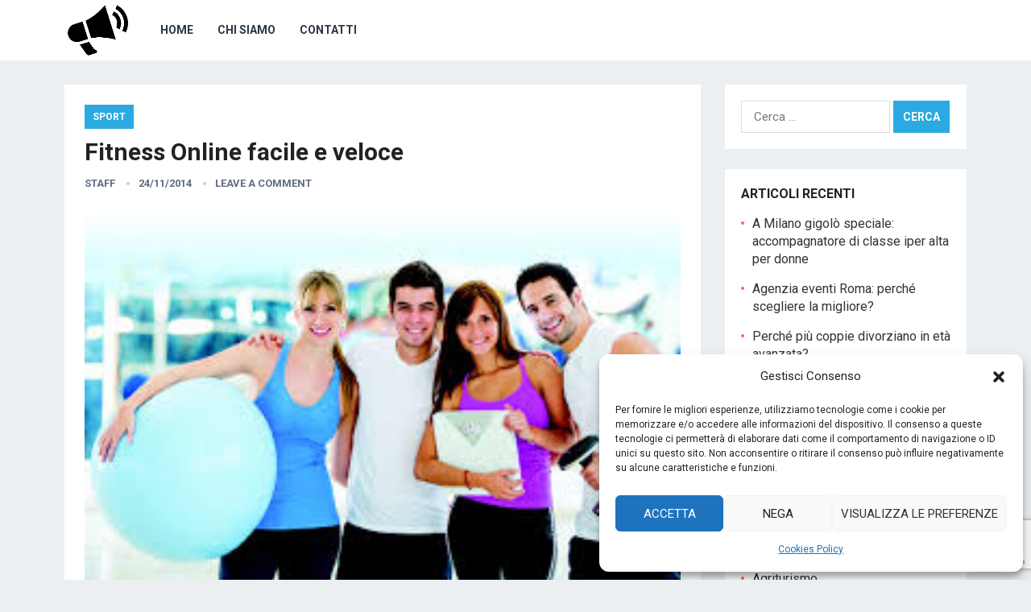

--- FILE ---
content_type: text/html; charset=UTF-8
request_url: https://www.marketingarticle.it/sport/fitness-online-facile-veloce.html
body_size: 14583
content:
<!DOCTYPE html>
<html lang="it-IT">
<head>
<meta charset="UTF-8">
<meta name="viewport" content="width=device-width, initial-scale=1">
<meta http-equiv="X-UA-Compatible" content="IE=edge">
<meta name="HandheldFriendly" content="true">
<link rel="profile" href="http://gmpg.org/xfn/11">
<link rel="icon" type="image/png" href="https://www.marketingarticle.it/wp-content/uploads/2020/09/favicon.jpg" />
<link href="https://fonts.googleapis.com/css?family=Roboto:400,700" rel="stylesheet">
<meta name='robots' content='index, follow, max-image-preview:large, max-snippet:-1, max-video-preview:-1' />
	<style>img:is([sizes="auto" i], [sizes^="auto," i]) { contain-intrinsic-size: 3000px 1500px }</style>
	
	<!-- This site is optimized with the Yoast SEO plugin v26.7 - https://yoast.com/wordpress/plugins/seo/ -->
	<title>Fitness Online facile e veloce</title>
	<meta name="description" content="Su www.body-fitness.it è il nuovo blog interamente dedicato allo sport e benessere. Tantissime informazioni notizie e curiosità online." />
	<link rel="canonical" href="https://www.marketingarticle.it/sport/fitness-online-facile-veloce.html" />
	<meta property="og:locale" content="it_IT" />
	<meta property="og:type" content="article" />
	<meta property="og:title" content="Fitness Online facile e veloce" />
	<meta property="og:description" content="Su www.body-fitness.it è il nuovo blog interamente dedicato allo sport e benessere. Tantissime informazioni notizie e curiosità online." />
	<meta property="og:url" content="https://www.marketingarticle.it/sport/fitness-online-facile-veloce.html" />
	<meta property="og:site_name" content="Marketing Article" />
	<meta property="article:published_time" content="2014-11-24T17:11:24+00:00" />
	<meta property="og:image" content="https://www.marketingarticle.it/wp-content/uploads/2014/11/images.jpg" />
	<meta property="og:image:width" content="276" />
	<meta property="og:image:height" content="183" />
	<meta property="og:image:type" content="image/jpeg" />
	<meta name="author" content="staff" />
	<meta name="twitter:label1" content="Scritto da" />
	<meta name="twitter:data1" content="staff" />
	<meta name="twitter:label2" content="Tempo di lettura stimato" />
	<meta name="twitter:data2" content="1 minuto" />
	<script type="application/ld+json" class="yoast-schema-graph">{"@context":"https://schema.org","@graph":[{"@type":"Article","@id":"https://www.marketingarticle.it/sport/fitness-online-facile-veloce.html#article","isPartOf":{"@id":"https://www.marketingarticle.it/sport/fitness-online-facile-veloce.html"},"author":{"name":"staff","@id":"https://www.marketingarticle.it/#/schema/person/371f50dd818cf1d2bf179d8ca78fd9c6"},"headline":"Fitness Online facile e veloce","datePublished":"2014-11-24T17:11:24+00:00","mainEntityOfPage":{"@id":"https://www.marketingarticle.it/sport/fitness-online-facile-veloce.html"},"wordCount":278,"commentCount":0,"image":{"@id":"https://www.marketingarticle.it/sport/fitness-online-facile-veloce.html#primaryimage"},"thumbnailUrl":"https://www.marketingarticle.it/wp-content/uploads/2014/11/images.jpg","articleSection":["Sport"],"inLanguage":"it-IT","potentialAction":[{"@type":"CommentAction","name":"Comment","target":["https://www.marketingarticle.it/sport/fitness-online-facile-veloce.html#respond"]}]},{"@type":"WebPage","@id":"https://www.marketingarticle.it/sport/fitness-online-facile-veloce.html","url":"https://www.marketingarticle.it/sport/fitness-online-facile-veloce.html","name":"Fitness Online facile e veloce","isPartOf":{"@id":"https://www.marketingarticle.it/#website"},"primaryImageOfPage":{"@id":"https://www.marketingarticle.it/sport/fitness-online-facile-veloce.html#primaryimage"},"image":{"@id":"https://www.marketingarticle.it/sport/fitness-online-facile-veloce.html#primaryimage"},"thumbnailUrl":"https://www.marketingarticle.it/wp-content/uploads/2014/11/images.jpg","datePublished":"2014-11-24T17:11:24+00:00","author":{"@id":"https://www.marketingarticle.it/#/schema/person/371f50dd818cf1d2bf179d8ca78fd9c6"},"description":"Su www.body-fitness.it è il nuovo blog interamente dedicato allo sport e benessere. Tantissime informazioni notizie e curiosità online.","inLanguage":"it-IT","potentialAction":[{"@type":"ReadAction","target":["https://www.marketingarticle.it/sport/fitness-online-facile-veloce.html"]}]},{"@type":"ImageObject","inLanguage":"it-IT","@id":"https://www.marketingarticle.it/sport/fitness-online-facile-veloce.html#primaryimage","url":"https://www.marketingarticle.it/wp-content/uploads/2014/11/images.jpg","contentUrl":"https://www.marketingarticle.it/wp-content/uploads/2014/11/images.jpg","width":276,"height":183},{"@type":"WebSite","@id":"https://www.marketingarticle.it/#website","url":"https://www.marketingarticle.it/","name":"Marketing Article","description":"La passione di scrivere con amici contenuti di qualità","potentialAction":[{"@type":"SearchAction","target":{"@type":"EntryPoint","urlTemplate":"https://www.marketingarticle.it/?s={search_term_string}"},"query-input":{"@type":"PropertyValueSpecification","valueRequired":true,"valueName":"search_term_string"}}],"inLanguage":"it-IT"},{"@type":"Person","@id":"https://www.marketingarticle.it/#/schema/person/371f50dd818cf1d2bf179d8ca78fd9c6","name":"staff","image":{"@type":"ImageObject","inLanguage":"it-IT","@id":"https://www.marketingarticle.it/#/schema/person/image/","url":"https://secure.gravatar.com/avatar/c88db9cf162247b65f42f7ebc5981f5a91b8fa65b54f184b4b510eba35acf82f?s=96&d=mm&r=g","contentUrl":"https://secure.gravatar.com/avatar/c88db9cf162247b65f42f7ebc5981f5a91b8fa65b54f184b4b510eba35acf82f?s=96&d=mm&r=g","caption":"staff"}}]}</script>
	<!-- / Yoast SEO plugin. -->


<link rel='dns-prefetch' href='//www.googletagmanager.com' />
<link rel="alternate" type="application/rss+xml" title="Marketing Article &raquo; Feed" href="https://www.marketingarticle.it/feed" />
<link rel="alternate" type="application/rss+xml" title="Marketing Article &raquo; Feed dei commenti" href="https://www.marketingarticle.it/comments/feed" />
<link rel="alternate" type="application/rss+xml" title="Marketing Article &raquo; Fitness Online facile e veloce Feed dei commenti" href="https://www.marketingarticle.it/sport/fitness-online-facile-veloce.html/feed" />
<script type="text/javascript">
/* <![CDATA[ */
window._wpemojiSettings = {"baseUrl":"https:\/\/s.w.org\/images\/core\/emoji\/16.0.1\/72x72\/","ext":".png","svgUrl":"https:\/\/s.w.org\/images\/core\/emoji\/16.0.1\/svg\/","svgExt":".svg","source":{"concatemoji":"https:\/\/www.marketingarticle.it\/wp-includes\/js\/wp-emoji-release.min.js?ver=5f67b21e5696a22384ec50fb20ee7102"}};
/*! This file is auto-generated */
!function(s,n){var o,i,e;function c(e){try{var t={supportTests:e,timestamp:(new Date).valueOf()};sessionStorage.setItem(o,JSON.stringify(t))}catch(e){}}function p(e,t,n){e.clearRect(0,0,e.canvas.width,e.canvas.height),e.fillText(t,0,0);var t=new Uint32Array(e.getImageData(0,0,e.canvas.width,e.canvas.height).data),a=(e.clearRect(0,0,e.canvas.width,e.canvas.height),e.fillText(n,0,0),new Uint32Array(e.getImageData(0,0,e.canvas.width,e.canvas.height).data));return t.every(function(e,t){return e===a[t]})}function u(e,t){e.clearRect(0,0,e.canvas.width,e.canvas.height),e.fillText(t,0,0);for(var n=e.getImageData(16,16,1,1),a=0;a<n.data.length;a++)if(0!==n.data[a])return!1;return!0}function f(e,t,n,a){switch(t){case"flag":return n(e,"\ud83c\udff3\ufe0f\u200d\u26a7\ufe0f","\ud83c\udff3\ufe0f\u200b\u26a7\ufe0f")?!1:!n(e,"\ud83c\udde8\ud83c\uddf6","\ud83c\udde8\u200b\ud83c\uddf6")&&!n(e,"\ud83c\udff4\udb40\udc67\udb40\udc62\udb40\udc65\udb40\udc6e\udb40\udc67\udb40\udc7f","\ud83c\udff4\u200b\udb40\udc67\u200b\udb40\udc62\u200b\udb40\udc65\u200b\udb40\udc6e\u200b\udb40\udc67\u200b\udb40\udc7f");case"emoji":return!a(e,"\ud83e\udedf")}return!1}function g(e,t,n,a){var r="undefined"!=typeof WorkerGlobalScope&&self instanceof WorkerGlobalScope?new OffscreenCanvas(300,150):s.createElement("canvas"),o=r.getContext("2d",{willReadFrequently:!0}),i=(o.textBaseline="top",o.font="600 32px Arial",{});return e.forEach(function(e){i[e]=t(o,e,n,a)}),i}function t(e){var t=s.createElement("script");t.src=e,t.defer=!0,s.head.appendChild(t)}"undefined"!=typeof Promise&&(o="wpEmojiSettingsSupports",i=["flag","emoji"],n.supports={everything:!0,everythingExceptFlag:!0},e=new Promise(function(e){s.addEventListener("DOMContentLoaded",e,{once:!0})}),new Promise(function(t){var n=function(){try{var e=JSON.parse(sessionStorage.getItem(o));if("object"==typeof e&&"number"==typeof e.timestamp&&(new Date).valueOf()<e.timestamp+604800&&"object"==typeof e.supportTests)return e.supportTests}catch(e){}return null}();if(!n){if("undefined"!=typeof Worker&&"undefined"!=typeof OffscreenCanvas&&"undefined"!=typeof URL&&URL.createObjectURL&&"undefined"!=typeof Blob)try{var e="postMessage("+g.toString()+"("+[JSON.stringify(i),f.toString(),p.toString(),u.toString()].join(",")+"));",a=new Blob([e],{type:"text/javascript"}),r=new Worker(URL.createObjectURL(a),{name:"wpTestEmojiSupports"});return void(r.onmessage=function(e){c(n=e.data),r.terminate(),t(n)})}catch(e){}c(n=g(i,f,p,u))}t(n)}).then(function(e){for(var t in e)n.supports[t]=e[t],n.supports.everything=n.supports.everything&&n.supports[t],"flag"!==t&&(n.supports.everythingExceptFlag=n.supports.everythingExceptFlag&&n.supports[t]);n.supports.everythingExceptFlag=n.supports.everythingExceptFlag&&!n.supports.flag,n.DOMReady=!1,n.readyCallback=function(){n.DOMReady=!0}}).then(function(){return e}).then(function(){var e;n.supports.everything||(n.readyCallback(),(e=n.source||{}).concatemoji?t(e.concatemoji):e.wpemoji&&e.twemoji&&(t(e.twemoji),t(e.wpemoji)))}))}((window,document),window._wpemojiSettings);
/* ]]> */
</script>
<style id='wp-emoji-styles-inline-css' type='text/css'>

	img.wp-smiley, img.emoji {
		display: inline !important;
		border: none !important;
		box-shadow: none !important;
		height: 1em !important;
		width: 1em !important;
		margin: 0 0.07em !important;
		vertical-align: -0.1em !important;
		background: none !important;
		padding: 0 !important;
	}
</style>
<link rel='stylesheet' id='wp-block-library-css' href='https://www.marketingarticle.it/wp-includes/css/dist/block-library/style.min.css?ver=5f67b21e5696a22384ec50fb20ee7102' type='text/css' media='all' />
<style id='classic-theme-styles-inline-css' type='text/css'>
/*! This file is auto-generated */
.wp-block-button__link{color:#fff;background-color:#32373c;border-radius:9999px;box-shadow:none;text-decoration:none;padding:calc(.667em + 2px) calc(1.333em + 2px);font-size:1.125em}.wp-block-file__button{background:#32373c;color:#fff;text-decoration:none}
</style>
<style id='global-styles-inline-css' type='text/css'>
:root{--wp--preset--aspect-ratio--square: 1;--wp--preset--aspect-ratio--4-3: 4/3;--wp--preset--aspect-ratio--3-4: 3/4;--wp--preset--aspect-ratio--3-2: 3/2;--wp--preset--aspect-ratio--2-3: 2/3;--wp--preset--aspect-ratio--16-9: 16/9;--wp--preset--aspect-ratio--9-16: 9/16;--wp--preset--color--black: #000000;--wp--preset--color--cyan-bluish-gray: #abb8c3;--wp--preset--color--white: #ffffff;--wp--preset--color--pale-pink: #f78da7;--wp--preset--color--vivid-red: #cf2e2e;--wp--preset--color--luminous-vivid-orange: #ff6900;--wp--preset--color--luminous-vivid-amber: #fcb900;--wp--preset--color--light-green-cyan: #7bdcb5;--wp--preset--color--vivid-green-cyan: #00d084;--wp--preset--color--pale-cyan-blue: #8ed1fc;--wp--preset--color--vivid-cyan-blue: #0693e3;--wp--preset--color--vivid-purple: #9b51e0;--wp--preset--gradient--vivid-cyan-blue-to-vivid-purple: linear-gradient(135deg,rgba(6,147,227,1) 0%,rgb(155,81,224) 100%);--wp--preset--gradient--light-green-cyan-to-vivid-green-cyan: linear-gradient(135deg,rgb(122,220,180) 0%,rgb(0,208,130) 100%);--wp--preset--gradient--luminous-vivid-amber-to-luminous-vivid-orange: linear-gradient(135deg,rgba(252,185,0,1) 0%,rgba(255,105,0,1) 100%);--wp--preset--gradient--luminous-vivid-orange-to-vivid-red: linear-gradient(135deg,rgba(255,105,0,1) 0%,rgb(207,46,46) 100%);--wp--preset--gradient--very-light-gray-to-cyan-bluish-gray: linear-gradient(135deg,rgb(238,238,238) 0%,rgb(169,184,195) 100%);--wp--preset--gradient--cool-to-warm-spectrum: linear-gradient(135deg,rgb(74,234,220) 0%,rgb(151,120,209) 20%,rgb(207,42,186) 40%,rgb(238,44,130) 60%,rgb(251,105,98) 80%,rgb(254,248,76) 100%);--wp--preset--gradient--blush-light-purple: linear-gradient(135deg,rgb(255,206,236) 0%,rgb(152,150,240) 100%);--wp--preset--gradient--blush-bordeaux: linear-gradient(135deg,rgb(254,205,165) 0%,rgb(254,45,45) 50%,rgb(107,0,62) 100%);--wp--preset--gradient--luminous-dusk: linear-gradient(135deg,rgb(255,203,112) 0%,rgb(199,81,192) 50%,rgb(65,88,208) 100%);--wp--preset--gradient--pale-ocean: linear-gradient(135deg,rgb(255,245,203) 0%,rgb(182,227,212) 50%,rgb(51,167,181) 100%);--wp--preset--gradient--electric-grass: linear-gradient(135deg,rgb(202,248,128) 0%,rgb(113,206,126) 100%);--wp--preset--gradient--midnight: linear-gradient(135deg,rgb(2,3,129) 0%,rgb(40,116,252) 100%);--wp--preset--font-size--small: 13px;--wp--preset--font-size--medium: 20px;--wp--preset--font-size--large: 36px;--wp--preset--font-size--x-large: 42px;--wp--preset--spacing--20: 0.44rem;--wp--preset--spacing--30: 0.67rem;--wp--preset--spacing--40: 1rem;--wp--preset--spacing--50: 1.5rem;--wp--preset--spacing--60: 2.25rem;--wp--preset--spacing--70: 3.38rem;--wp--preset--spacing--80: 5.06rem;--wp--preset--shadow--natural: 6px 6px 9px rgba(0, 0, 0, 0.2);--wp--preset--shadow--deep: 12px 12px 50px rgba(0, 0, 0, 0.4);--wp--preset--shadow--sharp: 6px 6px 0px rgba(0, 0, 0, 0.2);--wp--preset--shadow--outlined: 6px 6px 0px -3px rgba(255, 255, 255, 1), 6px 6px rgba(0, 0, 0, 1);--wp--preset--shadow--crisp: 6px 6px 0px rgba(0, 0, 0, 1);}:where(.is-layout-flex){gap: 0.5em;}:where(.is-layout-grid){gap: 0.5em;}body .is-layout-flex{display: flex;}.is-layout-flex{flex-wrap: wrap;align-items: center;}.is-layout-flex > :is(*, div){margin: 0;}body .is-layout-grid{display: grid;}.is-layout-grid > :is(*, div){margin: 0;}:where(.wp-block-columns.is-layout-flex){gap: 2em;}:where(.wp-block-columns.is-layout-grid){gap: 2em;}:where(.wp-block-post-template.is-layout-flex){gap: 1.25em;}:where(.wp-block-post-template.is-layout-grid){gap: 1.25em;}.has-black-color{color: var(--wp--preset--color--black) !important;}.has-cyan-bluish-gray-color{color: var(--wp--preset--color--cyan-bluish-gray) !important;}.has-white-color{color: var(--wp--preset--color--white) !important;}.has-pale-pink-color{color: var(--wp--preset--color--pale-pink) !important;}.has-vivid-red-color{color: var(--wp--preset--color--vivid-red) !important;}.has-luminous-vivid-orange-color{color: var(--wp--preset--color--luminous-vivid-orange) !important;}.has-luminous-vivid-amber-color{color: var(--wp--preset--color--luminous-vivid-amber) !important;}.has-light-green-cyan-color{color: var(--wp--preset--color--light-green-cyan) !important;}.has-vivid-green-cyan-color{color: var(--wp--preset--color--vivid-green-cyan) !important;}.has-pale-cyan-blue-color{color: var(--wp--preset--color--pale-cyan-blue) !important;}.has-vivid-cyan-blue-color{color: var(--wp--preset--color--vivid-cyan-blue) !important;}.has-vivid-purple-color{color: var(--wp--preset--color--vivid-purple) !important;}.has-black-background-color{background-color: var(--wp--preset--color--black) !important;}.has-cyan-bluish-gray-background-color{background-color: var(--wp--preset--color--cyan-bluish-gray) !important;}.has-white-background-color{background-color: var(--wp--preset--color--white) !important;}.has-pale-pink-background-color{background-color: var(--wp--preset--color--pale-pink) !important;}.has-vivid-red-background-color{background-color: var(--wp--preset--color--vivid-red) !important;}.has-luminous-vivid-orange-background-color{background-color: var(--wp--preset--color--luminous-vivid-orange) !important;}.has-luminous-vivid-amber-background-color{background-color: var(--wp--preset--color--luminous-vivid-amber) !important;}.has-light-green-cyan-background-color{background-color: var(--wp--preset--color--light-green-cyan) !important;}.has-vivid-green-cyan-background-color{background-color: var(--wp--preset--color--vivid-green-cyan) !important;}.has-pale-cyan-blue-background-color{background-color: var(--wp--preset--color--pale-cyan-blue) !important;}.has-vivid-cyan-blue-background-color{background-color: var(--wp--preset--color--vivid-cyan-blue) !important;}.has-vivid-purple-background-color{background-color: var(--wp--preset--color--vivid-purple) !important;}.has-black-border-color{border-color: var(--wp--preset--color--black) !important;}.has-cyan-bluish-gray-border-color{border-color: var(--wp--preset--color--cyan-bluish-gray) !important;}.has-white-border-color{border-color: var(--wp--preset--color--white) !important;}.has-pale-pink-border-color{border-color: var(--wp--preset--color--pale-pink) !important;}.has-vivid-red-border-color{border-color: var(--wp--preset--color--vivid-red) !important;}.has-luminous-vivid-orange-border-color{border-color: var(--wp--preset--color--luminous-vivid-orange) !important;}.has-luminous-vivid-amber-border-color{border-color: var(--wp--preset--color--luminous-vivid-amber) !important;}.has-light-green-cyan-border-color{border-color: var(--wp--preset--color--light-green-cyan) !important;}.has-vivid-green-cyan-border-color{border-color: var(--wp--preset--color--vivid-green-cyan) !important;}.has-pale-cyan-blue-border-color{border-color: var(--wp--preset--color--pale-cyan-blue) !important;}.has-vivid-cyan-blue-border-color{border-color: var(--wp--preset--color--vivid-cyan-blue) !important;}.has-vivid-purple-border-color{border-color: var(--wp--preset--color--vivid-purple) !important;}.has-vivid-cyan-blue-to-vivid-purple-gradient-background{background: var(--wp--preset--gradient--vivid-cyan-blue-to-vivid-purple) !important;}.has-light-green-cyan-to-vivid-green-cyan-gradient-background{background: var(--wp--preset--gradient--light-green-cyan-to-vivid-green-cyan) !important;}.has-luminous-vivid-amber-to-luminous-vivid-orange-gradient-background{background: var(--wp--preset--gradient--luminous-vivid-amber-to-luminous-vivid-orange) !important;}.has-luminous-vivid-orange-to-vivid-red-gradient-background{background: var(--wp--preset--gradient--luminous-vivid-orange-to-vivid-red) !important;}.has-very-light-gray-to-cyan-bluish-gray-gradient-background{background: var(--wp--preset--gradient--very-light-gray-to-cyan-bluish-gray) !important;}.has-cool-to-warm-spectrum-gradient-background{background: var(--wp--preset--gradient--cool-to-warm-spectrum) !important;}.has-blush-light-purple-gradient-background{background: var(--wp--preset--gradient--blush-light-purple) !important;}.has-blush-bordeaux-gradient-background{background: var(--wp--preset--gradient--blush-bordeaux) !important;}.has-luminous-dusk-gradient-background{background: var(--wp--preset--gradient--luminous-dusk) !important;}.has-pale-ocean-gradient-background{background: var(--wp--preset--gradient--pale-ocean) !important;}.has-electric-grass-gradient-background{background: var(--wp--preset--gradient--electric-grass) !important;}.has-midnight-gradient-background{background: var(--wp--preset--gradient--midnight) !important;}.has-small-font-size{font-size: var(--wp--preset--font-size--small) !important;}.has-medium-font-size{font-size: var(--wp--preset--font-size--medium) !important;}.has-large-font-size{font-size: var(--wp--preset--font-size--large) !important;}.has-x-large-font-size{font-size: var(--wp--preset--font-size--x-large) !important;}
:where(.wp-block-post-template.is-layout-flex){gap: 1.25em;}:where(.wp-block-post-template.is-layout-grid){gap: 1.25em;}
:where(.wp-block-columns.is-layout-flex){gap: 2em;}:where(.wp-block-columns.is-layout-grid){gap: 2em;}
:root :where(.wp-block-pullquote){font-size: 1.5em;line-height: 1.6;}
</style>
<link rel='stylesheet' id='contact-form-7-css' href='https://www.marketingarticle.it/wp-content/plugins/contact-form-7/includes/css/styles.css?ver=6.1.4' type='text/css' media='all' />
<link rel='stylesheet' id='cmplz-general-css' href='https://www.marketingarticle.it/wp-content/plugins/complianz-gdpr/assets/css/cookieblocker.min.css?ver=1753897571' type='text/css' media='all' />
<link rel='stylesheet' id='revenue-style-css' href='https://www.marketingarticle.it/wp-content/themes/revenue/style.css?ver=20180523' type='text/css' media='all' />
<link rel='stylesheet' id='genericons-style-css' href='https://www.marketingarticle.it/wp-content/themes/revenue/genericons/genericons.css?ver=5f67b21e5696a22384ec50fb20ee7102' type='text/css' media='all' />
<link rel='stylesheet' id='responsive-style-css' href='https://www.marketingarticle.it/wp-content/themes/revenue/responsive.css?ver=20171012' type='text/css' media='all' />
<link rel='stylesheet' id='anb-style-css' href='https://www.marketingarticle.it/wp-content/plugins/alert-notice-boxes/css/anb.css?ver=210406-134738' type='text/css' media='all' />
<link rel='stylesheet' id='anb-dynamic-style-css' href='https://www.marketingarticle.it/wp-content/plugins/alert-notice-boxes/css/anb-dynamic.css?ver=210406-134855' type='text/css' media='all' />
<script type="text/javascript" src="https://www.marketingarticle.it/wp-includes/js/jquery/jquery.min.js?ver=3.7.1" id="jquery-core-js"></script>
<script type="text/javascript" src="https://www.marketingarticle.it/wp-includes/js/jquery/jquery-migrate.min.js?ver=3.4.1" id="jquery-migrate-js"></script>

<!-- Snippet del tag Google (gtag.js) aggiunto da Site Kit -->
<!-- Snippet Google Analytics aggiunto da Site Kit -->
<script type="text/javascript" src="https://www.googletagmanager.com/gtag/js?id=G-6V8TSL03PH" id="google_gtagjs-js" async></script>
<script type="text/javascript" id="google_gtagjs-js-after">
/* <![CDATA[ */
window.dataLayer = window.dataLayer || [];function gtag(){dataLayer.push(arguments);}
gtag("set","linker",{"domains":["www.marketingarticle.it"]});
gtag("js", new Date());
gtag("set", "developer_id.dZTNiMT", true);
gtag("config", "G-6V8TSL03PH");
/* ]]> */
</script>
<script type="text/javascript" src="https://www.marketingarticle.it/wp-content/plugins/alert-notice-boxes/js/anb.js?ver=210406-134738" id="anb-js-js"></script>
<link rel="https://api.w.org/" href="https://www.marketingarticle.it/wp-json/" /><link rel="alternate" title="JSON" type="application/json" href="https://www.marketingarticle.it/wp-json/wp/v2/posts/1741" /><link rel="EditURI" type="application/rsd+xml" title="RSD" href="https://www.marketingarticle.it/xmlrpc.php?rsd" />

<link rel='shortlink' href='https://www.marketingarticle.it/?p=1741' />
<link rel="alternate" title="oEmbed (JSON)" type="application/json+oembed" href="https://www.marketingarticle.it/wp-json/oembed/1.0/embed?url=https%3A%2F%2Fwww.marketingarticle.it%2Fsport%2Ffitness-online-facile-veloce.html" />
<link rel="alternate" title="oEmbed (XML)" type="text/xml+oembed" href="https://www.marketingarticle.it/wp-json/oembed/1.0/embed?url=https%3A%2F%2Fwww.marketingarticle.it%2Fsport%2Ffitness-online-facile-veloce.html&#038;format=xml" />
<meta name="generator" content="Site Kit by Google 1.170.0" />			<style>.cmplz-hidden {
					display: none !important;
				}</style><link rel="pingback" href="https://www.marketingarticle.it/xmlrpc.php"><style type="text/css">.recentcomments a{display:inline !important;padding:0 !important;margin:0 !important;}</style><style type="text/css" media="all">
	body,
	input,
	input[type="text"],
	input[type="email"],
	input[type="url"],
	input[type="search"],
	input[type="password"],
	textarea,
	table,
	.sidebar .widget_ad .widget-title,
	.site-footer .widget_ad .widget-title {
		font-family: "Roboto", "Helvetica Neue", Helvetica, Arial, sans-serif;
	}
	#secondary-menu li a,
	.footer-nav li a,
	.pagination .page-numbers,
	button,
	.btn,
	input[type="submit"],
	input[type="reset"],
	input[type="button"],
	.comment-form label,
	label,
	h1,h2,h3,h4,h5,h6 {
		font-family: "Roboto", "Helvetica Neue", Helvetica, Arial, sans-serif;
	}
	a:hover,
	.site-header .search-icon:hover span,
	.sf-menu li a:hover,
	.sf-menu li li a:hover,
	.sf-menu li.sfHover a,
	.sf-menu li.current-menu-item a,
	.sf-menu li.current-menu-item a:hover,
	.breadcrumbs .breadcrumbs-nav a:hover,
	.read-more a,
	.read-more a:visited,
	.entry-title a:hover,
	article.hentry .edit-link a,
	.author-box a,
	.page-content a,
	.entry-content a,
	.comment-author a,
	.comment-content a,
	.comment-reply-title small a:hover,
	.sidebar .widget a,
	.sidebar .widget ul li a:hover {
		color: #2baae1;
	}
	button,
	.btn,
	input[type="submit"],
	input[type="reset"],
	input[type="button"],
	.entry-category a,
	.pagination .prev:hover,
	.pagination .next:hover,
	#back-top a span {
		background-color: #2baae1;
	}
	.read-more a:hover,
	.author-box a:hover,
	.page-content a:hover,
	.entry-content a:hover,
	.widget_tag_cloud .tagcloud a:hover:before,
	.entry-tags .tag-links a:hover:before,
	.content-loop .entry-title a:hover,
	.content-list .entry-title a:hover,
	.content-grid .entry-title a:hover,
	article.hentry .edit-link a:hover,
	.site-footer .widget ul li a:hover,
	.comment-content a:hover {
		color: #ff6644;
	}	
	#back-top a:hover span,
	.bx-wrapper .bx-pager.bx-default-pager a:hover,
	.bx-wrapper .bx-pager.bx-default-pager a.active,
	.bx-wrapper .bx-pager.bx-default-pager a:focus,
	.pagination .page-numbers:hover,
	.pagination .page-numbers.current,
	.sidebar .widget ul li:before,
	.widget_newsletter input[type="submit"],
	.widget_newsletter input[type="button"],
	.widget_newsletter button {
		background-color: #ff6644;
	}
	.slicknav_nav,
	.header-search,
	.sf-menu li a:before {
		border-color: #ff6644;
	}
</style>

</head>

<body data-cmplz=1 class="wp-singular post-template-default single single-post postid-1741 single-format-standard wp-theme-revenue group-blog">
<div id="page" class="site">

	<header id="masthead" class="site-header clear">

		<div class="container">

		<div class="site-branding">

						
			<div id="logo">
				<span class="helper"></span>
				<a href="https://www.marketingarticle.it/" rel="home">
					<img src="https://www.marketingarticle.it/wp-content/uploads/2020/09/favicon.jpg" alt=""/>
				</a>
			</div><!-- #logo -->

			
		</div><!-- .site-branding -->		

		<nav id="primary-nav" class="primary-navigation">

			<div class="menu-menu-container"><ul id="primary-menu" class="sf-menu"><li id="menu-item-1567" class="menu-item menu-item-type-custom menu-item-object-custom menu-item-home menu-item-1567"><a href="http://www.marketingarticle.it">Home</a></li>
<li id="menu-item-1566" class="menu-item menu-item-type-post_type menu-item-object-page menu-item-1566"><a href="https://www.marketingarticle.it/chi-siamo">Chi Siamo</a></li>
<li id="menu-item-1565" class="menu-item menu-item-type-post_type menu-item-object-page menu-item-1565"><a href="https://www.marketingarticle.it/contatti">Contatti</a></li>
</ul></div>
		</nav><!-- #primary-nav -->

		<div id="slick-mobile-menu"></div>

								

		</div><!-- .container -->

	</header><!-- #masthead -->	

<div id="content" class="site-content container clear">

	<div id="primary" class="content-area">

		<main id="main" class="site-main" >

		
<article id="post-1741" class="post-1741 post type-post status-publish format-standard has-post-thumbnail hentry category-sport">

	<header class="entry-header">	
		<div class="entry-category">
			<a href="https://www.marketingarticle.it/category/sport" title="View all posts in Sport" >Sport</a> 		</div>

		<h1 class="entry-title">Fitness Online facile e veloce</h1>
		<div class="entry-meta">

	<span class="entry-author"><a href="https://www.marketingarticle.it/author/staff" title="Articoli scritti da staff" rel="author">staff</a></span> 
	<span class="entry-date">24/11/2014</span>
	<span class="entry-comment"><a href="https://www.marketingarticle.it/sport/fitness-online-facile-veloce.html#respond" class="comments-link" >Leave a Comment</a></span>

</div><!-- .entry-meta -->
		
	</header><!-- .entry-header -->

	<div class="entry-content">
		<img width="276" height="183" src="https://www.marketingarticle.it/wp-content/uploads/2014/11/images.jpg" class="attachment-single_thumb size-single_thumb wp-post-image" alt="" decoding="async" fetchpriority="high" />	
		<p>Lo sport e la salute sono cose davvero importanti, stare bene fisicamente comporta un benessere anche mentale.</p>
<p>L&#8217;allenamento del fisico è differente per uomini e donne e soprattutto vi sono molte attività da svolgere in base ai propri gusti e necessità. Lo sport è alla portata di tutti basta seguire delle buone regole e le istruzioni di profesisonisti ed esperti di settore.</p>
<p><span id="more-1741"></span></p>
<p>Su <a title="www.body-fitness.it" href="http://www.body-fitness.it">www.body-fitness.it</a> è il nuovo blog interamente dedicato allo sport e benessere. Tantissime informazioni notizie e curiosità online.</p>
<p>I vari esperti ti racconteranno come ottenere risultati rapidi e sicuri, come attivare i principi che regolano i muscoli, la dieta da seguire e tanto altro insomma qualcosa di davvero curioso e stimolante per concepire l&#8217;attività sportiva.</p>
<p>Inoltre tante novità su discipline nuove e molto in voga anche in Italia come il CROSSFIT ovvero uno sport in cui combinare potenza aerobica, attività e scatti continui e esercizi per aumentare l&#8217;attivià e il benessere.</p>
<p>Esercizi da seguire in palestra per ottenere un fisco scolpito e addominali forti e resistenti. I consigli ovviamente sono sempre da abbinare ad un allenamento svolto dopo aver consultato un medico e gli esperti del settore.</p>
<p>Insomma vi aspettiamo nel nostro portale ricco di rubriche sulla salute , benessere attività sportive, video recensione e curiosità.</p>
<p>Scopri con noi come è bello e facile rimanere in forma divertendosi e seguendo esercizi facili veloci e soprattutto in grado di migliorare resistenza e performance del nostro fisico per ottenere risultati duraturi nel tempo.</p>
<p>Su body-fit.it questo è possibile il nuovo blog dedicato al benessere del corpo e del fisico online. Scopri gli esercizi e i rimedi per una forma sempre perfetta.</p>
<p>&nbsp;</p>
<p>&nbsp;</p>
	</div><!-- .entry-content -->

	<div class="entry-tags">

					
			</div><!-- .entry-tags -->

</article><!-- #post-## -->

<div id="comments" class="comments-area">

		<div id="respond" class="comment-respond">
		<h3 id="reply-title" class="comment-reply-title">Lascia un commento <small><a rel="nofollow" id="cancel-comment-reply-link" href="/sport/fitness-online-facile-veloce.html#respond" style="display:none;">Annulla risposta</a></small></h3><form action="https://www.marketingarticle.it/wp-comments-post.php" method="post" id="commentform" class="comment-form"><p class="comment-notes"><span id="email-notes">Il tuo indirizzo email non sarà pubblicato.</span> <span class="required-field-message">I campi obbligatori sono contrassegnati <span class="required">*</span></span></p><p class="comment-form-comment"><label for="comment">Commento <span class="required">*</span></label> <textarea id="comment" name="comment" cols="45" rows="8" maxlength="65525" required></textarea></p><p class="comment-form-author"><label for="author">Nome <span class="required">*</span></label> <input id="author" name="author" type="text" value="" size="30" maxlength="245" autocomplete="name" required /></p>
<p class="comment-form-email"><label for="email">Email <span class="required">*</span></label> <input id="email" name="email" type="email" value="" size="30" maxlength="100" aria-describedby="email-notes" autocomplete="email" required /></p>
<p class="comment-form-url"><label for="url">Sito web</label> <input id="url" name="url" type="url" value="" size="30" maxlength="200" autocomplete="url" /></p>
<p class="form-submit"><input name="submit" type="submit" id="submit" class="submit" value="Invia commento" /> <input type='hidden' name='comment_post_ID' value='1741' id='comment_post_ID' />
<input type='hidden' name='comment_parent' id='comment_parent' value='0' />
</p><p style="display: none;"><input type="hidden" id="akismet_comment_nonce" name="akismet_comment_nonce" value="3b76a71c1e" /></p><p style="display: none !important;" class="akismet-fields-container" data-prefix="ak_"><label>&#916;<textarea name="ak_hp_textarea" cols="45" rows="8" maxlength="100"></textarea></label><input type="hidden" id="ak_js_1" name="ak_js" value="33"/><script>document.getElementById( "ak_js_1" ).setAttribute( "value", ( new Date() ).getTime() );</script></p></form>	</div><!-- #respond -->
	
</div><!-- #comments -->

		</main><!-- #main -->
	</div><!-- #primary -->


<aside id="secondary" class="widget-area sidebar">
	
	<div id="search-2" class="widget widget_search"><form role="search" method="get" class="search-form" action="https://www.marketingarticle.it/">
				<label>
					<span class="screen-reader-text">Ricerca per:</span>
					<input type="search" class="search-field" placeholder="Cerca &hellip;" value="" name="s" />
				</label>
				<input type="submit" class="search-submit" value="Cerca" />
			</form></div>
		<div id="recent-posts-2" class="widget widget_recent_entries">
		<h2 class="widget-title">Articoli recenti</h2>
		<ul>
											<li>
					<a href="https://www.marketingarticle.it/incontri-online/gigolo-milano-accompagnatore-donne.html">A Milano gigolò speciale: accompagnatore di classe iper alta per donne</a>
									</li>
											<li>
					<a href="https://www.marketingarticle.it/blog/agenzia-eventi-roma-perche-scegliere-la-migliore.html">Agenzia eventi Roma: perché scegliere la migliore?</a>
									</li>
											<li>
					<a href="https://www.marketingarticle.it/blog/perche-piu-coppie-divorziano-in-eta-avanzata.html">Perché più coppie divorziano in età avanzata?</a>
									</li>
											<li>
					<a href="https://www.marketingarticle.it/eventi/scopriamo-come-si-sceglie-unagenzia-eventi-di-roma.html">Scopriamo come si sceglie un&#8217;agenzia eventi di Roma</a>
									</li>
											<li>
					<a href="https://www.marketingarticle.it/servizi/tre-elementi-per-dare-lustro-al-tuo-business.html">Tre elementi per dare lustro al tuo business</a>
									</li>
					</ul>

		</div><div id="categories-2" class="widget widget_categories"><h2 class="widget-title">Categorie</h2>
			<ul>
					<li class="cat-item cat-item-56"><a href="https://www.marketingarticle.it/category/abbigliamento">Abbigliamento</a>
</li>
	<li class="cat-item cat-item-71"><a href="https://www.marketingarticle.it/category/turismo/agriturismo">Agriturismo</a>
</li>
	<li class="cat-item cat-item-20"><a href="https://www.marketingarticle.it/category/ambiente">Ambiente</a>
</li>
	<li class="cat-item cat-item-57"><a href="https://www.marketingarticle.it/category/arredamento">Arredamento</a>
</li>
	<li class="cat-item cat-item-58"><a href="https://www.marketingarticle.it/category/arte">Arte</a>
</li>
	<li class="cat-item cat-item-8"><a href="https://www.marketingarticle.it/category/attualita">Attualità</a>
</li>
	<li class="cat-item cat-item-59"><a href="https://www.marketingarticle.it/category/auto-e-moto">Auto e moto</a>
</li>
	<li class="cat-item cat-item-106"><a href="https://www.marketingarticle.it/category/aziende">Aziende</a>
</li>
	<li class="cat-item cat-item-72"><a href="https://www.marketingarticle.it/category/turismo/bed-and-breakfast">Bed and breakfast</a>
</li>
	<li class="cat-item cat-item-60"><a href="https://www.marketingarticle.it/category/blog">Blog</a>
</li>
	<li class="cat-item cat-item-73"><a href="https://www.marketingarticle.it/category/turismo/casa-vacanze">Casa vacanze</a>
</li>
	<li class="cat-item cat-item-19"><a href="https://www.marketingarticle.it/category/case">Case</a>
</li>
	<li class="cat-item cat-item-61"><a href="https://www.marketingarticle.it/category/cinema">Cinema</a>
</li>
	<li class="cat-item cat-item-62"><a href="https://www.marketingarticle.it/category/computer">Computer</a>
</li>
	<li class="cat-item cat-item-33"><a href="https://www.marketingarticle.it/category/corsi">Corsi</a>
</li>
	<li class="cat-item cat-item-38"><a href="https://www.marketingarticle.it/category/cucina">Cucina</a>
</li>
	<li class="cat-item cat-item-4"><a href="https://www.marketingarticle.it/category/economia-e-finanza">Economia e finanza</a>
</li>
	<li class="cat-item cat-item-11"><a href="https://www.marketingarticle.it/category/eventi">Eventi</a>
</li>
	<li class="cat-item cat-item-18"><a href="https://www.marketingarticle.it/category/festivita">Festività</a>
</li>
	<li class="cat-item cat-item-64"><a href="https://www.marketingarticle.it/category/fotografia">Fotografia</a>
</li>
	<li class="cat-item cat-item-13"><a href="https://www.marketingarticle.it/category/gastronomia">Gastronomia</a>
</li>
	<li class="cat-item cat-item-65"><a href="https://www.marketingarticle.it/category/giochi">Giochi</a>
</li>
	<li class="cat-item cat-item-74"><a href="https://www.marketingarticle.it/category/turismo/hotel">Hotel</a>
</li>
	<li class="cat-item cat-item-15"><a href="https://www.marketingarticle.it/category/incontri-online">Incontri online</a>
</li>
	<li class="cat-item cat-item-14"><a href="https://www.marketingarticle.it/category/lavoro">Lavoro</a>
</li>
	<li class="cat-item cat-item-12"><a href="https://www.marketingarticle.it/category/salute-e-medicina">Medicina e Salute</a>
</li>
	<li class="cat-item cat-item-1"><a href="https://www.marketingarticle.it/category/senza-categoria">Senza categoria</a>
</li>
	<li class="cat-item cat-item-70"><a href="https://www.marketingarticle.it/category/seo">Seo</a>
</li>
	<li class="cat-item cat-item-5"><a href="https://www.marketingarticle.it/category/servizi">Servizi</a>
</li>
	<li class="cat-item cat-item-6"><a href="https://www.marketingarticle.it/category/software">Software</a>
</li>
	<li class="cat-item cat-item-17"><a href="https://www.marketingarticle.it/category/sport">Sport</a>
</li>
	<li class="cat-item cat-item-21"><a href="https://www.marketingarticle.it/category/tecnologia">Tecnologia</a>
</li>
	<li class="cat-item cat-item-3"><a href="https://www.marketingarticle.it/category/turismo">Turismo</a>
</li>
	<li class="cat-item cat-item-16"><a href="https://www.marketingarticle.it/category/varie">Varie</a>
</li>
	<li class="cat-item cat-item-76"><a href="https://www.marketingarticle.it/category/turismo/web-marketing">Web Marketing</a>
</li>
			</ul>

			</div><div id="archives-2" class="widget widget_archive"><h2 class="widget-title">Archivi</h2>
			<ul>
					<li><a href='https://www.marketingarticle.it/2021/11'>Novembre 2021</a></li>
	<li><a href='https://www.marketingarticle.it/2021/07'>Luglio 2021</a></li>
	<li><a href='https://www.marketingarticle.it/2021/06'>Giugno 2021</a></li>
	<li><a href='https://www.marketingarticle.it/2021/05'>Maggio 2021</a></li>
	<li><a href='https://www.marketingarticle.it/2021/04'>Aprile 2021</a></li>
	<li><a href='https://www.marketingarticle.it/2021/03'>Marzo 2021</a></li>
	<li><a href='https://www.marketingarticle.it/2021/02'>Febbraio 2021</a></li>
	<li><a href='https://www.marketingarticle.it/2021/01'>Gennaio 2021</a></li>
	<li><a href='https://www.marketingarticle.it/2020/12'>Dicembre 2020</a></li>
	<li><a href='https://www.marketingarticle.it/2020/11'>Novembre 2020</a></li>
	<li><a href='https://www.marketingarticle.it/2020/10'>Ottobre 2020</a></li>
	<li><a href='https://www.marketingarticle.it/2020/07'>Luglio 2020</a></li>
	<li><a href='https://www.marketingarticle.it/2020/06'>Giugno 2020</a></li>
	<li><a href='https://www.marketingarticle.it/2020/04'>Aprile 2020</a></li>
	<li><a href='https://www.marketingarticle.it/2019/10'>Ottobre 2019</a></li>
	<li><a href='https://www.marketingarticle.it/2019/08'>Agosto 2019</a></li>
	<li><a href='https://www.marketingarticle.it/2019/07'>Luglio 2019</a></li>
	<li><a href='https://www.marketingarticle.it/2019/06'>Giugno 2019</a></li>
	<li><a href='https://www.marketingarticle.it/2019/01'>Gennaio 2019</a></li>
	<li><a href='https://www.marketingarticle.it/2018/12'>Dicembre 2018</a></li>
	<li><a href='https://www.marketingarticle.it/2018/11'>Novembre 2018</a></li>
	<li><a href='https://www.marketingarticle.it/2018/10'>Ottobre 2018</a></li>
	<li><a href='https://www.marketingarticle.it/2018/09'>Settembre 2018</a></li>
	<li><a href='https://www.marketingarticle.it/2018/08'>Agosto 2018</a></li>
	<li><a href='https://www.marketingarticle.it/2018/07'>Luglio 2018</a></li>
	<li><a href='https://www.marketingarticle.it/2018/06'>Giugno 2018</a></li>
	<li><a href='https://www.marketingarticle.it/2018/04'>Aprile 2018</a></li>
	<li><a href='https://www.marketingarticle.it/2018/03'>Marzo 2018</a></li>
	<li><a href='https://www.marketingarticle.it/2018/02'>Febbraio 2018</a></li>
	<li><a href='https://www.marketingarticle.it/2018/01'>Gennaio 2018</a></li>
	<li><a href='https://www.marketingarticle.it/2017/12'>Dicembre 2017</a></li>
	<li><a href='https://www.marketingarticle.it/2017/11'>Novembre 2017</a></li>
	<li><a href='https://www.marketingarticle.it/2017/10'>Ottobre 2017</a></li>
	<li><a href='https://www.marketingarticle.it/2017/09'>Settembre 2017</a></li>
	<li><a href='https://www.marketingarticle.it/2017/08'>Agosto 2017</a></li>
	<li><a href='https://www.marketingarticle.it/2017/07'>Luglio 2017</a></li>
	<li><a href='https://www.marketingarticle.it/2017/06'>Giugno 2017</a></li>
	<li><a href='https://www.marketingarticle.it/2017/05'>Maggio 2017</a></li>
	<li><a href='https://www.marketingarticle.it/2017/04'>Aprile 2017</a></li>
	<li><a href='https://www.marketingarticle.it/2017/03'>Marzo 2017</a></li>
	<li><a href='https://www.marketingarticle.it/2017/02'>Febbraio 2017</a></li>
	<li><a href='https://www.marketingarticle.it/2017/01'>Gennaio 2017</a></li>
	<li><a href='https://www.marketingarticle.it/2016/12'>Dicembre 2016</a></li>
	<li><a href='https://www.marketingarticle.it/2016/11'>Novembre 2016</a></li>
	<li><a href='https://www.marketingarticle.it/2016/10'>Ottobre 2016</a></li>
	<li><a href='https://www.marketingarticle.it/2016/09'>Settembre 2016</a></li>
	<li><a href='https://www.marketingarticle.it/2016/08'>Agosto 2016</a></li>
	<li><a href='https://www.marketingarticle.it/2016/07'>Luglio 2016</a></li>
	<li><a href='https://www.marketingarticle.it/2016/06'>Giugno 2016</a></li>
	<li><a href='https://www.marketingarticle.it/2016/05'>Maggio 2016</a></li>
	<li><a href='https://www.marketingarticle.it/2016/04'>Aprile 2016</a></li>
	<li><a href='https://www.marketingarticle.it/2016/03'>Marzo 2016</a></li>
	<li><a href='https://www.marketingarticle.it/2016/02'>Febbraio 2016</a></li>
	<li><a href='https://www.marketingarticle.it/2016/01'>Gennaio 2016</a></li>
	<li><a href='https://www.marketingarticle.it/2015/12'>Dicembre 2015</a></li>
	<li><a href='https://www.marketingarticle.it/2015/11'>Novembre 2015</a></li>
	<li><a href='https://www.marketingarticle.it/2015/10'>Ottobre 2015</a></li>
	<li><a href='https://www.marketingarticle.it/2015/09'>Settembre 2015</a></li>
	<li><a href='https://www.marketingarticle.it/2015/08'>Agosto 2015</a></li>
	<li><a href='https://www.marketingarticle.it/2015/07'>Luglio 2015</a></li>
	<li><a href='https://www.marketingarticle.it/2015/06'>Giugno 2015</a></li>
	<li><a href='https://www.marketingarticle.it/2015/05'>Maggio 2015</a></li>
	<li><a href='https://www.marketingarticle.it/2015/04'>Aprile 2015</a></li>
	<li><a href='https://www.marketingarticle.it/2015/03'>Marzo 2015</a></li>
	<li><a href='https://www.marketingarticle.it/2015/02'>Febbraio 2015</a></li>
	<li><a href='https://www.marketingarticle.it/2015/01'>Gennaio 2015</a></li>
	<li><a href='https://www.marketingarticle.it/2014/12'>Dicembre 2014</a></li>
	<li><a href='https://www.marketingarticle.it/2014/11'>Novembre 2014</a></li>
	<li><a href='https://www.marketingarticle.it/2014/10'>Ottobre 2014</a></li>
	<li><a href='https://www.marketingarticle.it/2014/09'>Settembre 2014</a></li>
	<li><a href='https://www.marketingarticle.it/2014/08'>Agosto 2014</a></li>
	<li><a href='https://www.marketingarticle.it/2014/07'>Luglio 2014</a></li>
	<li><a href='https://www.marketingarticle.it/2014/06'>Giugno 2014</a></li>
	<li><a href='https://www.marketingarticle.it/2014/05'>Maggio 2014</a></li>
	<li><a href='https://www.marketingarticle.it/2014/04'>Aprile 2014</a></li>
	<li><a href='https://www.marketingarticle.it/2014/03'>Marzo 2014</a></li>
	<li><a href='https://www.marketingarticle.it/2014/02'>Febbraio 2014</a></li>
	<li><a href='https://www.marketingarticle.it/2014/01'>Gennaio 2014</a></li>
	<li><a href='https://www.marketingarticle.it/2013/12'>Dicembre 2013</a></li>
	<li><a href='https://www.marketingarticle.it/2013/11'>Novembre 2013</a></li>
	<li><a href='https://www.marketingarticle.it/2013/10'>Ottobre 2013</a></li>
	<li><a href='https://www.marketingarticle.it/2013/09'>Settembre 2013</a></li>
	<li><a href='https://www.marketingarticle.it/2013/08'>Agosto 2013</a></li>
	<li><a href='https://www.marketingarticle.it/2013/07'>Luglio 2013</a></li>
	<li><a href='https://www.marketingarticle.it/2013/06'>Giugno 2013</a></li>
	<li><a href='https://www.marketingarticle.it/2013/05'>Maggio 2013</a></li>
	<li><a href='https://www.marketingarticle.it/2013/04'>Aprile 2013</a></li>
	<li><a href='https://www.marketingarticle.it/2013/03'>Marzo 2013</a></li>
	<li><a href='https://www.marketingarticle.it/2013/02'>Febbraio 2013</a></li>
	<li><a href='https://www.marketingarticle.it/2013/01'>Gennaio 2013</a></li>
	<li><a href='https://www.marketingarticle.it/2012/12'>Dicembre 2012</a></li>
	<li><a href='https://www.marketingarticle.it/2012/11'>Novembre 2012</a></li>
			</ul>

			</div><div id="recent-comments-2" class="widget widget_recent_comments"><h2 class="widget-title">Commenti recenti</h2><ul id="recentcomments"><li class="recentcomments"><span class="comment-author-link">Francesco</span> su <a href="https://www.marketingarticle.it/servizi/le-novita-che-unagenzia-ufficio-stampa-a-milano-dovrebbe-proporre.html#comment-22622">Le novità che un’agenzia ufficio stampa a Milano dovrebbe proporre</a></li><li class="recentcomments"><span class="comment-author-link">Luisa</span> su <a href="https://www.marketingarticle.it/eventi/come-promuovere-il-tuo-evento-a-milano.html#comment-22610">Come promuovere il tuo evento a Milano</a></li><li class="recentcomments"><span class="comment-author-link">cesare</span> su <a href="https://www.marketingarticle.it/varie/autovelox_tomtom_android.html#comment-22462">Installazione Autovelox Tomtom Android &#8211; PDI &#8211; POI &#8211; Punti d&#8217;interesse &#8211; Aggiornati</a></li><li class="recentcomments"><span class="comment-author-link">Dom</span> su <a href="https://www.marketingarticle.it/varie/autovelox_tomtom_android.html#comment-22100">Installazione Autovelox Tomtom Android &#8211; PDI &#8211; POI &#8211; Punti d&#8217;interesse &#8211; Aggiornati</a></li><li class="recentcomments"><span class="comment-author-link">Giulio</span> su <a href="https://www.marketingarticle.it/tecnologia/cartucce-samsung.html#comment-21790">Tipologie cartucce samsung</a></li></ul></div><div id="search-7" class="widget widget_search"><h2 class="widget-title">Cerca</h2><form role="search" method="get" class="search-form" action="https://www.marketingarticle.it/">
				<label>
					<span class="screen-reader-text">Ricerca per:</span>
					<input type="search" class="search-field" placeholder="Cerca &hellip;" value="" name="s" />
				</label>
				<input type="submit" class="search-submit" value="Cerca" />
			</form></div><div id="categories-7" class="widget widget_categories"><h2 class="widget-title">Categorie</h2>
			<ul>
					<li class="cat-item cat-item-56"><a href="https://www.marketingarticle.it/category/abbigliamento">Abbigliamento</a> (8)
</li>
	<li class="cat-item cat-item-71"><a href="https://www.marketingarticle.it/category/turismo/agriturismo">Agriturismo</a> (4)
</li>
	<li class="cat-item cat-item-20"><a href="https://www.marketingarticle.it/category/ambiente">Ambiente</a> (4)
</li>
	<li class="cat-item cat-item-57"><a href="https://www.marketingarticle.it/category/arredamento">Arredamento</a> (10)
</li>
	<li class="cat-item cat-item-58"><a href="https://www.marketingarticle.it/category/arte">Arte</a> (2)
</li>
	<li class="cat-item cat-item-8"><a href="https://www.marketingarticle.it/category/attualita">Attualità</a> (12)
</li>
	<li class="cat-item cat-item-59"><a href="https://www.marketingarticle.it/category/auto-e-moto">Auto e moto</a> (8)
</li>
	<li class="cat-item cat-item-106"><a href="https://www.marketingarticle.it/category/aziende">Aziende</a> (13)
</li>
	<li class="cat-item cat-item-72"><a href="https://www.marketingarticle.it/category/turismo/bed-and-breakfast">Bed and breakfast</a> (4)
</li>
	<li class="cat-item cat-item-60"><a href="https://www.marketingarticle.it/category/blog">Blog</a> (13)
</li>
	<li class="cat-item cat-item-73"><a href="https://www.marketingarticle.it/category/turismo/casa-vacanze">Casa vacanze</a> (1)
</li>
	<li class="cat-item cat-item-19"><a href="https://www.marketingarticle.it/category/case">Case</a> (16)
</li>
	<li class="cat-item cat-item-61"><a href="https://www.marketingarticle.it/category/cinema">Cinema</a> (1)
</li>
	<li class="cat-item cat-item-62"><a href="https://www.marketingarticle.it/category/computer">Computer</a> (1)
</li>
	<li class="cat-item cat-item-33"><a href="https://www.marketingarticle.it/category/corsi">Corsi</a> (11)
</li>
	<li class="cat-item cat-item-38"><a href="https://www.marketingarticle.it/category/cucina">Cucina</a> (11)
</li>
	<li class="cat-item cat-item-4"><a href="https://www.marketingarticle.it/category/economia-e-finanza">Economia e finanza</a> (32)
</li>
	<li class="cat-item cat-item-11"><a href="https://www.marketingarticle.it/category/eventi">Eventi</a> (15)
</li>
	<li class="cat-item cat-item-18"><a href="https://www.marketingarticle.it/category/festivita">Festività</a> (2)
</li>
	<li class="cat-item cat-item-64"><a href="https://www.marketingarticle.it/category/fotografia">Fotografia</a> (1)
</li>
	<li class="cat-item cat-item-13"><a href="https://www.marketingarticle.it/category/gastronomia">Gastronomia</a> (6)
</li>
	<li class="cat-item cat-item-65"><a href="https://www.marketingarticle.it/category/giochi">Giochi</a> (7)
</li>
	<li class="cat-item cat-item-74"><a href="https://www.marketingarticle.it/category/turismo/hotel">Hotel</a> (2)
</li>
	<li class="cat-item cat-item-15"><a href="https://www.marketingarticle.it/category/incontri-online">Incontri online</a> (24)
</li>
	<li class="cat-item cat-item-14"><a href="https://www.marketingarticle.it/category/lavoro">Lavoro</a> (10)
</li>
	<li class="cat-item cat-item-12"><a href="https://www.marketingarticle.it/category/salute-e-medicina">Medicina e Salute</a> (51)
</li>
	<li class="cat-item cat-item-1"><a href="https://www.marketingarticle.it/category/senza-categoria">Senza categoria</a> (8)
</li>
	<li class="cat-item cat-item-70"><a href="https://www.marketingarticle.it/category/seo">Seo</a> (8)
</li>
	<li class="cat-item cat-item-5"><a href="https://www.marketingarticle.it/category/servizi">Servizi</a> (55)
</li>
	<li class="cat-item cat-item-6"><a href="https://www.marketingarticle.it/category/software">Software</a> (2)
</li>
	<li class="cat-item cat-item-17"><a href="https://www.marketingarticle.it/category/sport">Sport</a> (12)
</li>
	<li class="cat-item cat-item-21"><a href="https://www.marketingarticle.it/category/tecnologia">Tecnologia</a> (18)
</li>
	<li class="cat-item cat-item-3"><a href="https://www.marketingarticle.it/category/turismo">Turismo</a> (41)
</li>
	<li class="cat-item cat-item-16"><a href="https://www.marketingarticle.it/category/varie">Varie</a> (40)
</li>
	<li class="cat-item cat-item-76"><a href="https://www.marketingarticle.it/category/turismo/web-marketing">Web Marketing</a> (6)
</li>
			</ul>

			</div>
		<div id="recent-posts-6" class="widget widget_recent_entries">
		<h2 class="widget-title">Articoli recenti</h2>
		<ul>
											<li>
					<a href="https://www.marketingarticle.it/incontri-online/gigolo-milano-accompagnatore-donne.html">A Milano gigolò speciale: accompagnatore di classe iper alta per donne</a>
									</li>
											<li>
					<a href="https://www.marketingarticle.it/blog/agenzia-eventi-roma-perche-scegliere-la-migliore.html">Agenzia eventi Roma: perché scegliere la migliore?</a>
									</li>
											<li>
					<a href="https://www.marketingarticle.it/blog/perche-piu-coppie-divorziano-in-eta-avanzata.html">Perché più coppie divorziano in età avanzata?</a>
									</li>
											<li>
					<a href="https://www.marketingarticle.it/eventi/scopriamo-come-si-sceglie-unagenzia-eventi-di-roma.html">Scopriamo come si sceglie un&#8217;agenzia eventi di Roma</a>
									</li>
											<li>
					<a href="https://www.marketingarticle.it/servizi/tre-elementi-per-dare-lustro-al-tuo-business.html">Tre elementi per dare lustro al tuo business</a>
									</li>
											<li>
					<a href="https://www.marketingarticle.it/varie/riviste-in-italia-quanto-legge-il-nostro-paese.html">Riviste in Italia: quanto legge il nostro Paese?</a>
									</li>
					</ul>

		</div><div id="recent-comments-8" class="widget widget_recent_comments"><h2 class="widget-title">Commenti recenti</h2><ul id="recentcomments-8"><li class="recentcomments"><span class="comment-author-link">Francesco</span> su <a href="https://www.marketingarticle.it/servizi/le-novita-che-unagenzia-ufficio-stampa-a-milano-dovrebbe-proporre.html#comment-22622">Le novità che un’agenzia ufficio stampa a Milano dovrebbe proporre</a></li><li class="recentcomments"><span class="comment-author-link">Luisa</span> su <a href="https://www.marketingarticle.it/eventi/come-promuovere-il-tuo-evento-a-milano.html#comment-22610">Come promuovere il tuo evento a Milano</a></li><li class="recentcomments"><span class="comment-author-link">cesare</span> su <a href="https://www.marketingarticle.it/varie/autovelox_tomtom_android.html#comment-22462">Installazione Autovelox Tomtom Android &#8211; PDI &#8211; POI &#8211; Punti d&#8217;interesse &#8211; Aggiornati</a></li><li class="recentcomments"><span class="comment-author-link">Dom</span> su <a href="https://www.marketingarticle.it/varie/autovelox_tomtom_android.html#comment-22100">Installazione Autovelox Tomtom Android &#8211; PDI &#8211; POI &#8211; Punti d&#8217;interesse &#8211; Aggiornati</a></li><li class="recentcomments"><span class="comment-author-link">Giulio</span> su <a href="https://www.marketingarticle.it/tecnologia/cartucce-samsung.html#comment-21790">Tipologie cartucce samsung</a></li></ul></div></aside><!-- #secondary -->

	</div><!-- #content .site-content -->
	
	<footer id="colophon" class="site-footer">

		
		<div class="clear"></div>

		<div id="site-bottom" class="clear">

			<div class="container">

			<div class="site-info">

				
				&copy; 2026 <a href="https://www.marketingarticle.it">Marketing Article</a> - Theme by <a href="https://www.happythemes.com/" target="_blank">HappyThemes</a> - [wt_cli_manage_consent]
			</div><!-- .site-info -->

				

			</div><!-- .container -->

		</div>
		<!-- #site-bottom -->
							
	</footer><!-- #colophon -->
</div><!-- #page -->

        <!-- 
            Lockers: user tracker for visibility filters
            OnePress, bizpanda.com
        -->
        <script>
            window.__bp_session_timeout = '900';
            window.__bp_session_freezing = 0;
            window.bizpanda||(window.bizpanda={}),window.bizpanda.bp_can_store_localy=function(){return!1},window.bizpanda.bp_ut_get_cookie=function(e){for(var n=e+"=",i=document.cookie.split(";"),o=0;o<i.length;o++){for(var t=i[o];" "==t.charAt(0);)t=t.substring(1);if(0==t.indexOf(n))return decodeURIComponent(t.substring(n.length,t.length))}return!1},window.bizpanda.bp_ut_set_cookie=function(e,n,i){var o=new Date;o.setTime(o.getTime()+24*i*60*60*1e3);var t="expires="+o.toUTCString();document.cookie=e+"="+encodeURIComponent(n)+"; "+t+"; path=/"},window.bizpanda.bp_ut_get_obj=function(e){var n=null;if(!(n=window.bizpanda.bp_can_store_localy()?window.localStorage.getItem("bp_ut_session"):window.bizpanda.bp_ut_get_cookie("bp_ut_session")))return!1;n=(n=n.replace(/\-c\-/g,",")).replace(/\-q\-/g,'"');try{n=JSON.parse(n)}catch(e){return!1}return n.started+1e3*e<(new Date).getTime()&&(n=null),n},window.bizpanda.bp_ut_set_obj=function(e,n){e.started&&window.__bp_session_freezing||(e.started=(new Date).getTime()),(e=JSON.stringify(e))&&(e=(e=e.replace(/\"/g,"-q-")).replace(/\,/g,"-c-")),window.bizpanda.bp_can_store_localy()?window.localStorage.setItem("bp_ut_session",e):window.bizpanda.bp_ut_set_cookie("bp_ut_session",e,5e3)},window.bizpanda.bp_ut_count_pageview=function(){var e=window.bizpanda.bp_ut_get_obj(window.__bp_session_timeout);e||(e={}),e.pageviews||(e.pageviews=0),0===e.pageviews&&(e.referrer=document.referrer,e.landingPage=window.location.href,e.pageviews=0),e.pageviews++,window.bizpanda.bp_ut_set_obj(e)},window.bizpanda.bp_ut_count_locker_pageview=function(){var e=window.bizpanda.bp_ut_get_obj(window.__bp_timeout);e||(e={}),e.lockerPageviews||(e.lockerPageviews=0),e.lockerPageviews++,window.bizpanda.bp_ut_set_obj(e)},window.bizpanda.bp_ut_count_pageview();
        </script>
        <!-- / -->
            <script type="speculationrules">
{"prefetch":[{"source":"document","where":{"and":[{"href_matches":"\/*"},{"not":{"href_matches":["\/wp-*.php","\/wp-admin\/*","\/wp-content\/uploads\/*","\/wp-content\/*","\/wp-content\/plugins\/*","\/wp-content\/themes\/revenue\/*","\/*\\?(.+)"]}},{"not":{"selector_matches":"a[rel~=\"nofollow\"]"}},{"not":{"selector_matches":".no-prefetch, .no-prefetch a"}}]},"eagerness":"conservative"}]}
</script>

<!-- Consent Management powered by Complianz | GDPR/CCPA Cookie Consent https://wordpress.org/plugins/complianz-gdpr -->
<div id="cmplz-cookiebanner-container"><div class="cmplz-cookiebanner cmplz-hidden banner-1 banner optin cmplz-bottom-right cmplz-categories-type-view-preferences" aria-modal="true" data-nosnippet="true" role="dialog" aria-live="polite" aria-labelledby="cmplz-header-1-optin" aria-describedby="cmplz-message-1-optin">
	<div class="cmplz-header">
		<div class="cmplz-logo"></div>
		<div class="cmplz-title" id="cmplz-header-1-optin">Gestisci Consenso</div>
		<div class="cmplz-close" tabindex="0" role="button" aria-label="Chiudi la finestra di dialogo">
			<svg aria-hidden="true" focusable="false" data-prefix="fas" data-icon="times" class="svg-inline--fa fa-times fa-w-11" role="img" xmlns="http://www.w3.org/2000/svg" viewBox="0 0 352 512"><path fill="currentColor" d="M242.72 256l100.07-100.07c12.28-12.28 12.28-32.19 0-44.48l-22.24-22.24c-12.28-12.28-32.19-12.28-44.48 0L176 189.28 75.93 89.21c-12.28-12.28-32.19-12.28-44.48 0L9.21 111.45c-12.28 12.28-12.28 32.19 0 44.48L109.28 256 9.21 356.07c-12.28 12.28-12.28 32.19 0 44.48l22.24 22.24c12.28 12.28 32.2 12.28 44.48 0L176 322.72l100.07 100.07c12.28 12.28 32.2 12.28 44.48 0l22.24-22.24c12.28-12.28 12.28-32.19 0-44.48L242.72 256z"></path></svg>
		</div>
	</div>

	<div class="cmplz-divider cmplz-divider-header"></div>
	<div class="cmplz-body">
		<div class="cmplz-message" id="cmplz-message-1-optin">Per fornire le migliori esperienze, utilizziamo tecnologie come i cookie per memorizzare e/o accedere alle informazioni del dispositivo. Il consenso a queste tecnologie ci permetterà di elaborare dati come il comportamento di navigazione o ID unici su questo sito. Non acconsentire o ritirare il consenso può influire negativamente su alcune caratteristiche e funzioni.</div>
		<!-- categories start -->
		<div class="cmplz-categories">
			<details class="cmplz-category cmplz-functional" >
				<summary>
						<span class="cmplz-category-header">
							<span class="cmplz-category-title">Funzionale</span>
							<span class='cmplz-always-active'>
								<span class="cmplz-banner-checkbox">
									<input type="checkbox"
										   id="cmplz-functional-optin"
										   data-category="cmplz_functional"
										   class="cmplz-consent-checkbox cmplz-functional"
										   size="40"
										   value="1"/>
									<label class="cmplz-label" for="cmplz-functional-optin"><span class="screen-reader-text">Funzionale</span></label>
								</span>
								Sempre attivo							</span>
							<span class="cmplz-icon cmplz-open">
								<svg xmlns="http://www.w3.org/2000/svg" viewBox="0 0 448 512"  height="18" ><path d="M224 416c-8.188 0-16.38-3.125-22.62-9.375l-192-192c-12.5-12.5-12.5-32.75 0-45.25s32.75-12.5 45.25 0L224 338.8l169.4-169.4c12.5-12.5 32.75-12.5 45.25 0s12.5 32.75 0 45.25l-192 192C240.4 412.9 232.2 416 224 416z"/></svg>
							</span>
						</span>
				</summary>
				<div class="cmplz-description">
					<span class="cmplz-description-functional">L'archiviazione tecnica o l'accesso sono strettamente necessari al fine legittimo di consentire l'uso di un servizio specifico esplicitamente richiesto dall'abbonato o dall'utente, o al solo scopo di effettuare la trasmissione di una comunicazione su una rete di comunicazione elettronica.</span>
				</div>
			</details>

			<details class="cmplz-category cmplz-preferences" >
				<summary>
						<span class="cmplz-category-header">
							<span class="cmplz-category-title">Preferenze</span>
							<span class="cmplz-banner-checkbox">
								<input type="checkbox"
									   id="cmplz-preferences-optin"
									   data-category="cmplz_preferences"
									   class="cmplz-consent-checkbox cmplz-preferences"
									   size="40"
									   value="1"/>
								<label class="cmplz-label" for="cmplz-preferences-optin"><span class="screen-reader-text">Preferenze</span></label>
							</span>
							<span class="cmplz-icon cmplz-open">
								<svg xmlns="http://www.w3.org/2000/svg" viewBox="0 0 448 512"  height="18" ><path d="M224 416c-8.188 0-16.38-3.125-22.62-9.375l-192-192c-12.5-12.5-12.5-32.75 0-45.25s32.75-12.5 45.25 0L224 338.8l169.4-169.4c12.5-12.5 32.75-12.5 45.25 0s12.5 32.75 0 45.25l-192 192C240.4 412.9 232.2 416 224 416z"/></svg>
							</span>
						</span>
				</summary>
				<div class="cmplz-description">
					<span class="cmplz-description-preferences">L'archiviazione tecnica o l'accesso sono necessari per lo scopo legittimo di memorizzare le preferenze che non sono richieste dall'abbonato o dall'utente.</span>
				</div>
			</details>

			<details class="cmplz-category cmplz-statistics" >
				<summary>
						<span class="cmplz-category-header">
							<span class="cmplz-category-title">Statistiche</span>
							<span class="cmplz-banner-checkbox">
								<input type="checkbox"
									   id="cmplz-statistics-optin"
									   data-category="cmplz_statistics"
									   class="cmplz-consent-checkbox cmplz-statistics"
									   size="40"
									   value="1"/>
								<label class="cmplz-label" for="cmplz-statistics-optin"><span class="screen-reader-text">Statistiche</span></label>
							</span>
							<span class="cmplz-icon cmplz-open">
								<svg xmlns="http://www.w3.org/2000/svg" viewBox="0 0 448 512"  height="18" ><path d="M224 416c-8.188 0-16.38-3.125-22.62-9.375l-192-192c-12.5-12.5-12.5-32.75 0-45.25s32.75-12.5 45.25 0L224 338.8l169.4-169.4c12.5-12.5 32.75-12.5 45.25 0s12.5 32.75 0 45.25l-192 192C240.4 412.9 232.2 416 224 416z"/></svg>
							</span>
						</span>
				</summary>
				<div class="cmplz-description">
					<span class="cmplz-description-statistics">L'archiviazione tecnica o l'accesso che viene utilizzato esclusivamente per scopi statistici.</span>
					<span class="cmplz-description-statistics-anonymous">L'archiviazione tecnica o l'accesso che viene utilizzato esclusivamente per scopi statistici anonimi. Senza un mandato di comparizione, una conformità volontaria da parte del vostro Fornitore di Servizi Internet, o ulteriori registrazioni da parte di terzi, le informazioni memorizzate o recuperate per questo scopo da sole non possono di solito essere utilizzate per l'identificazione.</span>
				</div>
			</details>
			<details class="cmplz-category cmplz-marketing" >
				<summary>
						<span class="cmplz-category-header">
							<span class="cmplz-category-title">Marketing</span>
							<span class="cmplz-banner-checkbox">
								<input type="checkbox"
									   id="cmplz-marketing-optin"
									   data-category="cmplz_marketing"
									   class="cmplz-consent-checkbox cmplz-marketing"
									   size="40"
									   value="1"/>
								<label class="cmplz-label" for="cmplz-marketing-optin"><span class="screen-reader-text">Marketing</span></label>
							</span>
							<span class="cmplz-icon cmplz-open">
								<svg xmlns="http://www.w3.org/2000/svg" viewBox="0 0 448 512"  height="18" ><path d="M224 416c-8.188 0-16.38-3.125-22.62-9.375l-192-192c-12.5-12.5-12.5-32.75 0-45.25s32.75-12.5 45.25 0L224 338.8l169.4-169.4c12.5-12.5 32.75-12.5 45.25 0s12.5 32.75 0 45.25l-192 192C240.4 412.9 232.2 416 224 416z"/></svg>
							</span>
						</span>
				</summary>
				<div class="cmplz-description">
					<span class="cmplz-description-marketing">L'archiviazione tecnica o l'accesso sono necessari per creare profili di utenti per inviare pubblicità, o per tracciare l'utente su un sito web o su diversi siti web per scopi di marketing simili.</span>
				</div>
			</details>
		</div><!-- categories end -->
			</div>

	<div class="cmplz-links cmplz-information">
		<a class="cmplz-link cmplz-manage-options cookie-statement" href="#" data-relative_url="#cmplz-manage-consent-container">Gestisci opzioni</a>
		<a class="cmplz-link cmplz-manage-third-parties cookie-statement" href="#" data-relative_url="#cmplz-cookies-overview">Gestisci servizi</a>
		<a class="cmplz-link cmplz-manage-vendors tcf cookie-statement" href="#" data-relative_url="#cmplz-tcf-wrapper">Gestisci {vendor_count} fornitori</a>
		<a class="cmplz-link cmplz-external cmplz-read-more-purposes tcf" target="_blank" rel="noopener noreferrer nofollow" href="https://cookiedatabase.org/tcf/purposes/">Per saperne di più su questi scopi</a>
			</div>

	<div class="cmplz-divider cmplz-footer"></div>

	<div class="cmplz-buttons">
		<button class="cmplz-btn cmplz-accept">Accetta</button>
		<button class="cmplz-btn cmplz-deny">Nega</button>
		<button class="cmplz-btn cmplz-view-preferences">Visualizza le preferenze</button>
		<button class="cmplz-btn cmplz-save-preferences">Salva preferenze</button>
		<a class="cmplz-btn cmplz-manage-options tcf cookie-statement" href="#" data-relative_url="#cmplz-manage-consent-container">Visualizza le preferenze</a>
			</div>

	<div class="cmplz-links cmplz-documents">
		<a class="cmplz-link cookie-statement" href="#" data-relative_url="">{title}</a>
		<a class="cmplz-link privacy-statement" href="#" data-relative_url="">{title}</a>
		<a class="cmplz-link impressum" href="#" data-relative_url="">{title}</a>
			</div>

</div>
</div>
					<div id="cmplz-manage-consent" data-nosnippet="true"><button class="cmplz-btn cmplz-hidden cmplz-manage-consent manage-consent-1">Gestisci consenso</button>

</div><script type="text/javascript" src="https://www.marketingarticle.it/wp-includes/js/dist/hooks.min.js?ver=4d63a3d491d11ffd8ac6" id="wp-hooks-js"></script>
<script type="text/javascript" src="https://www.marketingarticle.it/wp-includes/js/dist/i18n.min.js?ver=5e580eb46a90c2b997e6" id="wp-i18n-js"></script>
<script type="text/javascript" id="wp-i18n-js-after">
/* <![CDATA[ */
wp.i18n.setLocaleData( { 'text direction\u0004ltr': [ 'ltr' ] } );
/* ]]> */
</script>
<script type="text/javascript" src="https://www.marketingarticle.it/wp-content/plugins/contact-form-7/includes/swv/js/index.js?ver=6.1.4" id="swv-js"></script>
<script type="text/javascript" id="contact-form-7-js-translations">
/* <![CDATA[ */
( function( domain, translations ) {
	var localeData = translations.locale_data[ domain ] || translations.locale_data.messages;
	localeData[""].domain = domain;
	wp.i18n.setLocaleData( localeData, domain );
} )( "contact-form-7", {"translation-revision-date":"2026-01-14 20:31:08+0000","generator":"GlotPress\/4.0.3","domain":"messages","locale_data":{"messages":{"":{"domain":"messages","plural-forms":"nplurals=2; plural=n != 1;","lang":"it"},"This contact form is placed in the wrong place.":["Questo modulo di contatto \u00e8 posizionato nel posto sbagliato."],"Error:":["Errore:"]}},"comment":{"reference":"includes\/js\/index.js"}} );
/* ]]> */
</script>
<script type="text/javascript" id="contact-form-7-js-before">
/* <![CDATA[ */
var wpcf7 = {
    "api": {
        "root": "https:\/\/www.marketingarticle.it\/wp-json\/",
        "namespace": "contact-form-7\/v1"
    }
};
/* ]]> */
</script>
<script type="text/javascript" src="https://www.marketingarticle.it/wp-content/plugins/contact-form-7/includes/js/index.js?ver=6.1.4" id="contact-form-7-js"></script>
<script type="text/javascript" src="https://www.marketingarticle.it/wp-content/themes/revenue/assets/js/superfish.js?ver=5f67b21e5696a22384ec50fb20ee7102" id="superfish-js"></script>
<script type="text/javascript" src="https://www.marketingarticle.it/wp-content/themes/revenue/assets/js/jquery.slicknav.min.js?ver=5f67b21e5696a22384ec50fb20ee7102" id="slicknav-js"></script>
<script type="text/javascript" src="https://www.marketingarticle.it/wp-content/themes/revenue/assets/js/modernizr.min.js?ver=5f67b21e5696a22384ec50fb20ee7102" id="modernizr-js"></script>
<script type="text/javascript" src="https://www.marketingarticle.it/wp-content/themes/revenue/assets/js/html5.js?ver=5f67b21e5696a22384ec50fb20ee7102" id="html5-js"></script>
<script type="text/javascript" src="https://www.marketingarticle.it/wp-content/themes/revenue/assets/js/jquery.bxslider.min.js?ver=5f67b21e5696a22384ec50fb20ee7102" id="bxslider-js"></script>
<script type="text/javascript" src="https://www.marketingarticle.it/wp-content/themes/revenue/assets/js/jquery.custom.js?ver=20171010" id="custom-js"></script>
<script type="text/javascript" src="https://www.marketingarticle.it/wp-includes/js/comment-reply.min.js?ver=5f67b21e5696a22384ec50fb20ee7102" id="comment-reply-js" async="async" data-wp-strategy="async"></script>
<script type="text/javascript" src="https://www.google.com/recaptcha/api.js?render=6LcMIPweAAAAAG4gqVrhH7JpCvhKhIbRCcSl9te4&amp;ver=3.0" id="google-recaptcha-js"></script>
<script type="text/javascript" src="https://www.marketingarticle.it/wp-includes/js/dist/vendor/wp-polyfill.min.js?ver=3.15.0" id="wp-polyfill-js"></script>
<script type="text/javascript" id="wpcf7-recaptcha-js-before">
/* <![CDATA[ */
var wpcf7_recaptcha = {
    "sitekey": "6LcMIPweAAAAAG4gqVrhH7JpCvhKhIbRCcSl9te4",
    "actions": {
        "homepage": "homepage",
        "contactform": "contactform"
    }
};
/* ]]> */
</script>
<script type="text/javascript" src="https://www.marketingarticle.it/wp-content/plugins/contact-form-7/modules/recaptcha/index.js?ver=6.1.4" id="wpcf7-recaptcha-js"></script>
<script type="text/javascript" id="cmplz-cookiebanner-js-extra">
/* <![CDATA[ */
var complianz = {"prefix":"cmplz_","user_banner_id":"1","set_cookies":[],"block_ajax_content":"","banner_version":"17","version":"7.4.2","store_consent":"","do_not_track_enabled":"1","consenttype":"optin","region":"eu","geoip":"","dismiss_timeout":"","disable_cookiebanner":"","soft_cookiewall":"","dismiss_on_scroll":"","cookie_expiry":"365","url":"https:\/\/www.marketingarticle.it\/wp-json\/complianz\/v1\/","locale":"lang=it&locale=it_IT","set_cookies_on_root":"","cookie_domain":"","current_policy_id":"29","cookie_path":"\/","categories":{"statistics":"statistiche","marketing":"marketing"},"tcf_active":"","placeholdertext":"Fai clic per accettare i cookie {category} e abilitare questo contenuto","css_file":"https:\/\/www.marketingarticle.it\/wp-content\/uploads\/complianz\/css\/banner-{banner_id}-{type}.css?v=17","page_links":{"eu":{"cookie-statement":{"title":"Cookies Policy","url":"https:\/\/www.marketingarticle.it\/cookies-policy"}}},"tm_categories":"","forceEnableStats":"","preview":"","clean_cookies":"","aria_label":"Fai clic per accettare i cookie {category} e abilitare questo contenuto"};
/* ]]> */
</script>
<script defer type="text/javascript" src="https://www.marketingarticle.it/wp-content/plugins/complianz-gdpr/cookiebanner/js/complianz.min.js?ver=1753897571" id="cmplz-cookiebanner-js"></script>
<script defer type="text/javascript" src="https://www.marketingarticle.it/wp-content/plugins/akismet/_inc/akismet-frontend.js?ver=1763006550" id="akismet-frontend-js"></script>

</body>
</html>


--- FILE ---
content_type: text/html; charset=utf-8
request_url: https://www.google.com/recaptcha/api2/anchor?ar=1&k=6LcMIPweAAAAAG4gqVrhH7JpCvhKhIbRCcSl9te4&co=aHR0cHM6Ly93d3cubWFya2V0aW5nYXJ0aWNsZS5pdDo0NDM.&hl=en&v=PoyoqOPhxBO7pBk68S4YbpHZ&size=invisible&anchor-ms=20000&execute-ms=30000&cb=762ew9if9lpd
body_size: 48747
content:
<!DOCTYPE HTML><html dir="ltr" lang="en"><head><meta http-equiv="Content-Type" content="text/html; charset=UTF-8">
<meta http-equiv="X-UA-Compatible" content="IE=edge">
<title>reCAPTCHA</title>
<style type="text/css">
/* cyrillic-ext */
@font-face {
  font-family: 'Roboto';
  font-style: normal;
  font-weight: 400;
  font-stretch: 100%;
  src: url(//fonts.gstatic.com/s/roboto/v48/KFO7CnqEu92Fr1ME7kSn66aGLdTylUAMa3GUBHMdazTgWw.woff2) format('woff2');
  unicode-range: U+0460-052F, U+1C80-1C8A, U+20B4, U+2DE0-2DFF, U+A640-A69F, U+FE2E-FE2F;
}
/* cyrillic */
@font-face {
  font-family: 'Roboto';
  font-style: normal;
  font-weight: 400;
  font-stretch: 100%;
  src: url(//fonts.gstatic.com/s/roboto/v48/KFO7CnqEu92Fr1ME7kSn66aGLdTylUAMa3iUBHMdazTgWw.woff2) format('woff2');
  unicode-range: U+0301, U+0400-045F, U+0490-0491, U+04B0-04B1, U+2116;
}
/* greek-ext */
@font-face {
  font-family: 'Roboto';
  font-style: normal;
  font-weight: 400;
  font-stretch: 100%;
  src: url(//fonts.gstatic.com/s/roboto/v48/KFO7CnqEu92Fr1ME7kSn66aGLdTylUAMa3CUBHMdazTgWw.woff2) format('woff2');
  unicode-range: U+1F00-1FFF;
}
/* greek */
@font-face {
  font-family: 'Roboto';
  font-style: normal;
  font-weight: 400;
  font-stretch: 100%;
  src: url(//fonts.gstatic.com/s/roboto/v48/KFO7CnqEu92Fr1ME7kSn66aGLdTylUAMa3-UBHMdazTgWw.woff2) format('woff2');
  unicode-range: U+0370-0377, U+037A-037F, U+0384-038A, U+038C, U+038E-03A1, U+03A3-03FF;
}
/* math */
@font-face {
  font-family: 'Roboto';
  font-style: normal;
  font-weight: 400;
  font-stretch: 100%;
  src: url(//fonts.gstatic.com/s/roboto/v48/KFO7CnqEu92Fr1ME7kSn66aGLdTylUAMawCUBHMdazTgWw.woff2) format('woff2');
  unicode-range: U+0302-0303, U+0305, U+0307-0308, U+0310, U+0312, U+0315, U+031A, U+0326-0327, U+032C, U+032F-0330, U+0332-0333, U+0338, U+033A, U+0346, U+034D, U+0391-03A1, U+03A3-03A9, U+03B1-03C9, U+03D1, U+03D5-03D6, U+03F0-03F1, U+03F4-03F5, U+2016-2017, U+2034-2038, U+203C, U+2040, U+2043, U+2047, U+2050, U+2057, U+205F, U+2070-2071, U+2074-208E, U+2090-209C, U+20D0-20DC, U+20E1, U+20E5-20EF, U+2100-2112, U+2114-2115, U+2117-2121, U+2123-214F, U+2190, U+2192, U+2194-21AE, U+21B0-21E5, U+21F1-21F2, U+21F4-2211, U+2213-2214, U+2216-22FF, U+2308-230B, U+2310, U+2319, U+231C-2321, U+2336-237A, U+237C, U+2395, U+239B-23B7, U+23D0, U+23DC-23E1, U+2474-2475, U+25AF, U+25B3, U+25B7, U+25BD, U+25C1, U+25CA, U+25CC, U+25FB, U+266D-266F, U+27C0-27FF, U+2900-2AFF, U+2B0E-2B11, U+2B30-2B4C, U+2BFE, U+3030, U+FF5B, U+FF5D, U+1D400-1D7FF, U+1EE00-1EEFF;
}
/* symbols */
@font-face {
  font-family: 'Roboto';
  font-style: normal;
  font-weight: 400;
  font-stretch: 100%;
  src: url(//fonts.gstatic.com/s/roboto/v48/KFO7CnqEu92Fr1ME7kSn66aGLdTylUAMaxKUBHMdazTgWw.woff2) format('woff2');
  unicode-range: U+0001-000C, U+000E-001F, U+007F-009F, U+20DD-20E0, U+20E2-20E4, U+2150-218F, U+2190, U+2192, U+2194-2199, U+21AF, U+21E6-21F0, U+21F3, U+2218-2219, U+2299, U+22C4-22C6, U+2300-243F, U+2440-244A, U+2460-24FF, U+25A0-27BF, U+2800-28FF, U+2921-2922, U+2981, U+29BF, U+29EB, U+2B00-2BFF, U+4DC0-4DFF, U+FFF9-FFFB, U+10140-1018E, U+10190-1019C, U+101A0, U+101D0-101FD, U+102E0-102FB, U+10E60-10E7E, U+1D2C0-1D2D3, U+1D2E0-1D37F, U+1F000-1F0FF, U+1F100-1F1AD, U+1F1E6-1F1FF, U+1F30D-1F30F, U+1F315, U+1F31C, U+1F31E, U+1F320-1F32C, U+1F336, U+1F378, U+1F37D, U+1F382, U+1F393-1F39F, U+1F3A7-1F3A8, U+1F3AC-1F3AF, U+1F3C2, U+1F3C4-1F3C6, U+1F3CA-1F3CE, U+1F3D4-1F3E0, U+1F3ED, U+1F3F1-1F3F3, U+1F3F5-1F3F7, U+1F408, U+1F415, U+1F41F, U+1F426, U+1F43F, U+1F441-1F442, U+1F444, U+1F446-1F449, U+1F44C-1F44E, U+1F453, U+1F46A, U+1F47D, U+1F4A3, U+1F4B0, U+1F4B3, U+1F4B9, U+1F4BB, U+1F4BF, U+1F4C8-1F4CB, U+1F4D6, U+1F4DA, U+1F4DF, U+1F4E3-1F4E6, U+1F4EA-1F4ED, U+1F4F7, U+1F4F9-1F4FB, U+1F4FD-1F4FE, U+1F503, U+1F507-1F50B, U+1F50D, U+1F512-1F513, U+1F53E-1F54A, U+1F54F-1F5FA, U+1F610, U+1F650-1F67F, U+1F687, U+1F68D, U+1F691, U+1F694, U+1F698, U+1F6AD, U+1F6B2, U+1F6B9-1F6BA, U+1F6BC, U+1F6C6-1F6CF, U+1F6D3-1F6D7, U+1F6E0-1F6EA, U+1F6F0-1F6F3, U+1F6F7-1F6FC, U+1F700-1F7FF, U+1F800-1F80B, U+1F810-1F847, U+1F850-1F859, U+1F860-1F887, U+1F890-1F8AD, U+1F8B0-1F8BB, U+1F8C0-1F8C1, U+1F900-1F90B, U+1F93B, U+1F946, U+1F984, U+1F996, U+1F9E9, U+1FA00-1FA6F, U+1FA70-1FA7C, U+1FA80-1FA89, U+1FA8F-1FAC6, U+1FACE-1FADC, U+1FADF-1FAE9, U+1FAF0-1FAF8, U+1FB00-1FBFF;
}
/* vietnamese */
@font-face {
  font-family: 'Roboto';
  font-style: normal;
  font-weight: 400;
  font-stretch: 100%;
  src: url(//fonts.gstatic.com/s/roboto/v48/KFO7CnqEu92Fr1ME7kSn66aGLdTylUAMa3OUBHMdazTgWw.woff2) format('woff2');
  unicode-range: U+0102-0103, U+0110-0111, U+0128-0129, U+0168-0169, U+01A0-01A1, U+01AF-01B0, U+0300-0301, U+0303-0304, U+0308-0309, U+0323, U+0329, U+1EA0-1EF9, U+20AB;
}
/* latin-ext */
@font-face {
  font-family: 'Roboto';
  font-style: normal;
  font-weight: 400;
  font-stretch: 100%;
  src: url(//fonts.gstatic.com/s/roboto/v48/KFO7CnqEu92Fr1ME7kSn66aGLdTylUAMa3KUBHMdazTgWw.woff2) format('woff2');
  unicode-range: U+0100-02BA, U+02BD-02C5, U+02C7-02CC, U+02CE-02D7, U+02DD-02FF, U+0304, U+0308, U+0329, U+1D00-1DBF, U+1E00-1E9F, U+1EF2-1EFF, U+2020, U+20A0-20AB, U+20AD-20C0, U+2113, U+2C60-2C7F, U+A720-A7FF;
}
/* latin */
@font-face {
  font-family: 'Roboto';
  font-style: normal;
  font-weight: 400;
  font-stretch: 100%;
  src: url(//fonts.gstatic.com/s/roboto/v48/KFO7CnqEu92Fr1ME7kSn66aGLdTylUAMa3yUBHMdazQ.woff2) format('woff2');
  unicode-range: U+0000-00FF, U+0131, U+0152-0153, U+02BB-02BC, U+02C6, U+02DA, U+02DC, U+0304, U+0308, U+0329, U+2000-206F, U+20AC, U+2122, U+2191, U+2193, U+2212, U+2215, U+FEFF, U+FFFD;
}
/* cyrillic-ext */
@font-face {
  font-family: 'Roboto';
  font-style: normal;
  font-weight: 500;
  font-stretch: 100%;
  src: url(//fonts.gstatic.com/s/roboto/v48/KFO7CnqEu92Fr1ME7kSn66aGLdTylUAMa3GUBHMdazTgWw.woff2) format('woff2');
  unicode-range: U+0460-052F, U+1C80-1C8A, U+20B4, U+2DE0-2DFF, U+A640-A69F, U+FE2E-FE2F;
}
/* cyrillic */
@font-face {
  font-family: 'Roboto';
  font-style: normal;
  font-weight: 500;
  font-stretch: 100%;
  src: url(//fonts.gstatic.com/s/roboto/v48/KFO7CnqEu92Fr1ME7kSn66aGLdTylUAMa3iUBHMdazTgWw.woff2) format('woff2');
  unicode-range: U+0301, U+0400-045F, U+0490-0491, U+04B0-04B1, U+2116;
}
/* greek-ext */
@font-face {
  font-family: 'Roboto';
  font-style: normal;
  font-weight: 500;
  font-stretch: 100%;
  src: url(//fonts.gstatic.com/s/roboto/v48/KFO7CnqEu92Fr1ME7kSn66aGLdTylUAMa3CUBHMdazTgWw.woff2) format('woff2');
  unicode-range: U+1F00-1FFF;
}
/* greek */
@font-face {
  font-family: 'Roboto';
  font-style: normal;
  font-weight: 500;
  font-stretch: 100%;
  src: url(//fonts.gstatic.com/s/roboto/v48/KFO7CnqEu92Fr1ME7kSn66aGLdTylUAMa3-UBHMdazTgWw.woff2) format('woff2');
  unicode-range: U+0370-0377, U+037A-037F, U+0384-038A, U+038C, U+038E-03A1, U+03A3-03FF;
}
/* math */
@font-face {
  font-family: 'Roboto';
  font-style: normal;
  font-weight: 500;
  font-stretch: 100%;
  src: url(//fonts.gstatic.com/s/roboto/v48/KFO7CnqEu92Fr1ME7kSn66aGLdTylUAMawCUBHMdazTgWw.woff2) format('woff2');
  unicode-range: U+0302-0303, U+0305, U+0307-0308, U+0310, U+0312, U+0315, U+031A, U+0326-0327, U+032C, U+032F-0330, U+0332-0333, U+0338, U+033A, U+0346, U+034D, U+0391-03A1, U+03A3-03A9, U+03B1-03C9, U+03D1, U+03D5-03D6, U+03F0-03F1, U+03F4-03F5, U+2016-2017, U+2034-2038, U+203C, U+2040, U+2043, U+2047, U+2050, U+2057, U+205F, U+2070-2071, U+2074-208E, U+2090-209C, U+20D0-20DC, U+20E1, U+20E5-20EF, U+2100-2112, U+2114-2115, U+2117-2121, U+2123-214F, U+2190, U+2192, U+2194-21AE, U+21B0-21E5, U+21F1-21F2, U+21F4-2211, U+2213-2214, U+2216-22FF, U+2308-230B, U+2310, U+2319, U+231C-2321, U+2336-237A, U+237C, U+2395, U+239B-23B7, U+23D0, U+23DC-23E1, U+2474-2475, U+25AF, U+25B3, U+25B7, U+25BD, U+25C1, U+25CA, U+25CC, U+25FB, U+266D-266F, U+27C0-27FF, U+2900-2AFF, U+2B0E-2B11, U+2B30-2B4C, U+2BFE, U+3030, U+FF5B, U+FF5D, U+1D400-1D7FF, U+1EE00-1EEFF;
}
/* symbols */
@font-face {
  font-family: 'Roboto';
  font-style: normal;
  font-weight: 500;
  font-stretch: 100%;
  src: url(//fonts.gstatic.com/s/roboto/v48/KFO7CnqEu92Fr1ME7kSn66aGLdTylUAMaxKUBHMdazTgWw.woff2) format('woff2');
  unicode-range: U+0001-000C, U+000E-001F, U+007F-009F, U+20DD-20E0, U+20E2-20E4, U+2150-218F, U+2190, U+2192, U+2194-2199, U+21AF, U+21E6-21F0, U+21F3, U+2218-2219, U+2299, U+22C4-22C6, U+2300-243F, U+2440-244A, U+2460-24FF, U+25A0-27BF, U+2800-28FF, U+2921-2922, U+2981, U+29BF, U+29EB, U+2B00-2BFF, U+4DC0-4DFF, U+FFF9-FFFB, U+10140-1018E, U+10190-1019C, U+101A0, U+101D0-101FD, U+102E0-102FB, U+10E60-10E7E, U+1D2C0-1D2D3, U+1D2E0-1D37F, U+1F000-1F0FF, U+1F100-1F1AD, U+1F1E6-1F1FF, U+1F30D-1F30F, U+1F315, U+1F31C, U+1F31E, U+1F320-1F32C, U+1F336, U+1F378, U+1F37D, U+1F382, U+1F393-1F39F, U+1F3A7-1F3A8, U+1F3AC-1F3AF, U+1F3C2, U+1F3C4-1F3C6, U+1F3CA-1F3CE, U+1F3D4-1F3E0, U+1F3ED, U+1F3F1-1F3F3, U+1F3F5-1F3F7, U+1F408, U+1F415, U+1F41F, U+1F426, U+1F43F, U+1F441-1F442, U+1F444, U+1F446-1F449, U+1F44C-1F44E, U+1F453, U+1F46A, U+1F47D, U+1F4A3, U+1F4B0, U+1F4B3, U+1F4B9, U+1F4BB, U+1F4BF, U+1F4C8-1F4CB, U+1F4D6, U+1F4DA, U+1F4DF, U+1F4E3-1F4E6, U+1F4EA-1F4ED, U+1F4F7, U+1F4F9-1F4FB, U+1F4FD-1F4FE, U+1F503, U+1F507-1F50B, U+1F50D, U+1F512-1F513, U+1F53E-1F54A, U+1F54F-1F5FA, U+1F610, U+1F650-1F67F, U+1F687, U+1F68D, U+1F691, U+1F694, U+1F698, U+1F6AD, U+1F6B2, U+1F6B9-1F6BA, U+1F6BC, U+1F6C6-1F6CF, U+1F6D3-1F6D7, U+1F6E0-1F6EA, U+1F6F0-1F6F3, U+1F6F7-1F6FC, U+1F700-1F7FF, U+1F800-1F80B, U+1F810-1F847, U+1F850-1F859, U+1F860-1F887, U+1F890-1F8AD, U+1F8B0-1F8BB, U+1F8C0-1F8C1, U+1F900-1F90B, U+1F93B, U+1F946, U+1F984, U+1F996, U+1F9E9, U+1FA00-1FA6F, U+1FA70-1FA7C, U+1FA80-1FA89, U+1FA8F-1FAC6, U+1FACE-1FADC, U+1FADF-1FAE9, U+1FAF0-1FAF8, U+1FB00-1FBFF;
}
/* vietnamese */
@font-face {
  font-family: 'Roboto';
  font-style: normal;
  font-weight: 500;
  font-stretch: 100%;
  src: url(//fonts.gstatic.com/s/roboto/v48/KFO7CnqEu92Fr1ME7kSn66aGLdTylUAMa3OUBHMdazTgWw.woff2) format('woff2');
  unicode-range: U+0102-0103, U+0110-0111, U+0128-0129, U+0168-0169, U+01A0-01A1, U+01AF-01B0, U+0300-0301, U+0303-0304, U+0308-0309, U+0323, U+0329, U+1EA0-1EF9, U+20AB;
}
/* latin-ext */
@font-face {
  font-family: 'Roboto';
  font-style: normal;
  font-weight: 500;
  font-stretch: 100%;
  src: url(//fonts.gstatic.com/s/roboto/v48/KFO7CnqEu92Fr1ME7kSn66aGLdTylUAMa3KUBHMdazTgWw.woff2) format('woff2');
  unicode-range: U+0100-02BA, U+02BD-02C5, U+02C7-02CC, U+02CE-02D7, U+02DD-02FF, U+0304, U+0308, U+0329, U+1D00-1DBF, U+1E00-1E9F, U+1EF2-1EFF, U+2020, U+20A0-20AB, U+20AD-20C0, U+2113, U+2C60-2C7F, U+A720-A7FF;
}
/* latin */
@font-face {
  font-family: 'Roboto';
  font-style: normal;
  font-weight: 500;
  font-stretch: 100%;
  src: url(//fonts.gstatic.com/s/roboto/v48/KFO7CnqEu92Fr1ME7kSn66aGLdTylUAMa3yUBHMdazQ.woff2) format('woff2');
  unicode-range: U+0000-00FF, U+0131, U+0152-0153, U+02BB-02BC, U+02C6, U+02DA, U+02DC, U+0304, U+0308, U+0329, U+2000-206F, U+20AC, U+2122, U+2191, U+2193, U+2212, U+2215, U+FEFF, U+FFFD;
}
/* cyrillic-ext */
@font-face {
  font-family: 'Roboto';
  font-style: normal;
  font-weight: 900;
  font-stretch: 100%;
  src: url(//fonts.gstatic.com/s/roboto/v48/KFO7CnqEu92Fr1ME7kSn66aGLdTylUAMa3GUBHMdazTgWw.woff2) format('woff2');
  unicode-range: U+0460-052F, U+1C80-1C8A, U+20B4, U+2DE0-2DFF, U+A640-A69F, U+FE2E-FE2F;
}
/* cyrillic */
@font-face {
  font-family: 'Roboto';
  font-style: normal;
  font-weight: 900;
  font-stretch: 100%;
  src: url(//fonts.gstatic.com/s/roboto/v48/KFO7CnqEu92Fr1ME7kSn66aGLdTylUAMa3iUBHMdazTgWw.woff2) format('woff2');
  unicode-range: U+0301, U+0400-045F, U+0490-0491, U+04B0-04B1, U+2116;
}
/* greek-ext */
@font-face {
  font-family: 'Roboto';
  font-style: normal;
  font-weight: 900;
  font-stretch: 100%;
  src: url(//fonts.gstatic.com/s/roboto/v48/KFO7CnqEu92Fr1ME7kSn66aGLdTylUAMa3CUBHMdazTgWw.woff2) format('woff2');
  unicode-range: U+1F00-1FFF;
}
/* greek */
@font-face {
  font-family: 'Roboto';
  font-style: normal;
  font-weight: 900;
  font-stretch: 100%;
  src: url(//fonts.gstatic.com/s/roboto/v48/KFO7CnqEu92Fr1ME7kSn66aGLdTylUAMa3-UBHMdazTgWw.woff2) format('woff2');
  unicode-range: U+0370-0377, U+037A-037F, U+0384-038A, U+038C, U+038E-03A1, U+03A3-03FF;
}
/* math */
@font-face {
  font-family: 'Roboto';
  font-style: normal;
  font-weight: 900;
  font-stretch: 100%;
  src: url(//fonts.gstatic.com/s/roboto/v48/KFO7CnqEu92Fr1ME7kSn66aGLdTylUAMawCUBHMdazTgWw.woff2) format('woff2');
  unicode-range: U+0302-0303, U+0305, U+0307-0308, U+0310, U+0312, U+0315, U+031A, U+0326-0327, U+032C, U+032F-0330, U+0332-0333, U+0338, U+033A, U+0346, U+034D, U+0391-03A1, U+03A3-03A9, U+03B1-03C9, U+03D1, U+03D5-03D6, U+03F0-03F1, U+03F4-03F5, U+2016-2017, U+2034-2038, U+203C, U+2040, U+2043, U+2047, U+2050, U+2057, U+205F, U+2070-2071, U+2074-208E, U+2090-209C, U+20D0-20DC, U+20E1, U+20E5-20EF, U+2100-2112, U+2114-2115, U+2117-2121, U+2123-214F, U+2190, U+2192, U+2194-21AE, U+21B0-21E5, U+21F1-21F2, U+21F4-2211, U+2213-2214, U+2216-22FF, U+2308-230B, U+2310, U+2319, U+231C-2321, U+2336-237A, U+237C, U+2395, U+239B-23B7, U+23D0, U+23DC-23E1, U+2474-2475, U+25AF, U+25B3, U+25B7, U+25BD, U+25C1, U+25CA, U+25CC, U+25FB, U+266D-266F, U+27C0-27FF, U+2900-2AFF, U+2B0E-2B11, U+2B30-2B4C, U+2BFE, U+3030, U+FF5B, U+FF5D, U+1D400-1D7FF, U+1EE00-1EEFF;
}
/* symbols */
@font-face {
  font-family: 'Roboto';
  font-style: normal;
  font-weight: 900;
  font-stretch: 100%;
  src: url(//fonts.gstatic.com/s/roboto/v48/KFO7CnqEu92Fr1ME7kSn66aGLdTylUAMaxKUBHMdazTgWw.woff2) format('woff2');
  unicode-range: U+0001-000C, U+000E-001F, U+007F-009F, U+20DD-20E0, U+20E2-20E4, U+2150-218F, U+2190, U+2192, U+2194-2199, U+21AF, U+21E6-21F0, U+21F3, U+2218-2219, U+2299, U+22C4-22C6, U+2300-243F, U+2440-244A, U+2460-24FF, U+25A0-27BF, U+2800-28FF, U+2921-2922, U+2981, U+29BF, U+29EB, U+2B00-2BFF, U+4DC0-4DFF, U+FFF9-FFFB, U+10140-1018E, U+10190-1019C, U+101A0, U+101D0-101FD, U+102E0-102FB, U+10E60-10E7E, U+1D2C0-1D2D3, U+1D2E0-1D37F, U+1F000-1F0FF, U+1F100-1F1AD, U+1F1E6-1F1FF, U+1F30D-1F30F, U+1F315, U+1F31C, U+1F31E, U+1F320-1F32C, U+1F336, U+1F378, U+1F37D, U+1F382, U+1F393-1F39F, U+1F3A7-1F3A8, U+1F3AC-1F3AF, U+1F3C2, U+1F3C4-1F3C6, U+1F3CA-1F3CE, U+1F3D4-1F3E0, U+1F3ED, U+1F3F1-1F3F3, U+1F3F5-1F3F7, U+1F408, U+1F415, U+1F41F, U+1F426, U+1F43F, U+1F441-1F442, U+1F444, U+1F446-1F449, U+1F44C-1F44E, U+1F453, U+1F46A, U+1F47D, U+1F4A3, U+1F4B0, U+1F4B3, U+1F4B9, U+1F4BB, U+1F4BF, U+1F4C8-1F4CB, U+1F4D6, U+1F4DA, U+1F4DF, U+1F4E3-1F4E6, U+1F4EA-1F4ED, U+1F4F7, U+1F4F9-1F4FB, U+1F4FD-1F4FE, U+1F503, U+1F507-1F50B, U+1F50D, U+1F512-1F513, U+1F53E-1F54A, U+1F54F-1F5FA, U+1F610, U+1F650-1F67F, U+1F687, U+1F68D, U+1F691, U+1F694, U+1F698, U+1F6AD, U+1F6B2, U+1F6B9-1F6BA, U+1F6BC, U+1F6C6-1F6CF, U+1F6D3-1F6D7, U+1F6E0-1F6EA, U+1F6F0-1F6F3, U+1F6F7-1F6FC, U+1F700-1F7FF, U+1F800-1F80B, U+1F810-1F847, U+1F850-1F859, U+1F860-1F887, U+1F890-1F8AD, U+1F8B0-1F8BB, U+1F8C0-1F8C1, U+1F900-1F90B, U+1F93B, U+1F946, U+1F984, U+1F996, U+1F9E9, U+1FA00-1FA6F, U+1FA70-1FA7C, U+1FA80-1FA89, U+1FA8F-1FAC6, U+1FACE-1FADC, U+1FADF-1FAE9, U+1FAF0-1FAF8, U+1FB00-1FBFF;
}
/* vietnamese */
@font-face {
  font-family: 'Roboto';
  font-style: normal;
  font-weight: 900;
  font-stretch: 100%;
  src: url(//fonts.gstatic.com/s/roboto/v48/KFO7CnqEu92Fr1ME7kSn66aGLdTylUAMa3OUBHMdazTgWw.woff2) format('woff2');
  unicode-range: U+0102-0103, U+0110-0111, U+0128-0129, U+0168-0169, U+01A0-01A1, U+01AF-01B0, U+0300-0301, U+0303-0304, U+0308-0309, U+0323, U+0329, U+1EA0-1EF9, U+20AB;
}
/* latin-ext */
@font-face {
  font-family: 'Roboto';
  font-style: normal;
  font-weight: 900;
  font-stretch: 100%;
  src: url(//fonts.gstatic.com/s/roboto/v48/KFO7CnqEu92Fr1ME7kSn66aGLdTylUAMa3KUBHMdazTgWw.woff2) format('woff2');
  unicode-range: U+0100-02BA, U+02BD-02C5, U+02C7-02CC, U+02CE-02D7, U+02DD-02FF, U+0304, U+0308, U+0329, U+1D00-1DBF, U+1E00-1E9F, U+1EF2-1EFF, U+2020, U+20A0-20AB, U+20AD-20C0, U+2113, U+2C60-2C7F, U+A720-A7FF;
}
/* latin */
@font-face {
  font-family: 'Roboto';
  font-style: normal;
  font-weight: 900;
  font-stretch: 100%;
  src: url(//fonts.gstatic.com/s/roboto/v48/KFO7CnqEu92Fr1ME7kSn66aGLdTylUAMa3yUBHMdazQ.woff2) format('woff2');
  unicode-range: U+0000-00FF, U+0131, U+0152-0153, U+02BB-02BC, U+02C6, U+02DA, U+02DC, U+0304, U+0308, U+0329, U+2000-206F, U+20AC, U+2122, U+2191, U+2193, U+2212, U+2215, U+FEFF, U+FFFD;
}

</style>
<link rel="stylesheet" type="text/css" href="https://www.gstatic.com/recaptcha/releases/PoyoqOPhxBO7pBk68S4YbpHZ/styles__ltr.css">
<script nonce="Nq0dDuv5hf6mYrFesMpNtw" type="text/javascript">window['__recaptcha_api'] = 'https://www.google.com/recaptcha/api2/';</script>
<script type="text/javascript" src="https://www.gstatic.com/recaptcha/releases/PoyoqOPhxBO7pBk68S4YbpHZ/recaptcha__en.js" nonce="Nq0dDuv5hf6mYrFesMpNtw">
      
    </script></head>
<body><div id="rc-anchor-alert" class="rc-anchor-alert"></div>
<input type="hidden" id="recaptcha-token" value="[base64]">
<script type="text/javascript" nonce="Nq0dDuv5hf6mYrFesMpNtw">
      recaptcha.anchor.Main.init("[\x22ainput\x22,[\x22bgdata\x22,\x22\x22,\[base64]/[base64]/MjU1Ong/[base64]/[base64]/[base64]/[base64]/[base64]/[base64]/[base64]/[base64]/[base64]/[base64]/[base64]/[base64]/[base64]/[base64]/[base64]\\u003d\x22,\[base64]\\u003d\\u003d\x22,\[base64]/w4BnA8Oxwr50D8OSw7cnUMKzBsOowoosw7poUiPCisK6eyTDqA7CmDTClcK4JMOgwq4awoHDvQxEDRE1w4F/woE+ZMKlRFfDoxdiZWPDi8KnwppuecKwdsK3wqIBUMO0w7l4C3IswqbDicKMN03DhsOOwrTDkMKoXyR/w7ZvNzdsDT/DvDFjYk1EwqLDsnIjeGxoV8OVwp/DscKZwqjDnXpjGC/CtMKMKsKUC8OZw5vChikIw7UhTkPDjWcEwpPCiB0Iw77DnQDCicO9XMKUw5gNw5JdwqMCwoJGwp1Zw7LCuCABAsOtZMOwCC7ConXCggczSjQxwoUhw4Enw55ow6xiw6LCt8KRdMKDwr7CvTRSw7g6wq/[base64]/DnidywrzCvMOMK8Kxwp4dwq3DujPDqcOxAjthKMKLwoUYdm0Bw4A8AVIQLMOwGcOlw7rDt8O1BDYXIzkUHsKOw41/wq56OgjCqxAkw6DDsjchw4wiw4PCp2obf1bCqMO9w4xvGcOOwrTDq2vDhMOdwr3DisOsRsO3w4TChG40wpBgWsKfw4rDi8OXLGQxw5XDkinClsO0LSXDpMOTwp/DosO4woXDqDTDp8OHw6HCr2I8KXwWFDBKMMKBEGU7WyJRJDLCjjHCkWYqw6LDjyMREsOZwoc8wpDCpz/Ds1HDmcKfwpxNEGcSZ8OtTDbCrsO0CTjDjMKHw4tlwpgSNsOOw45OVcO5Qjl/csKZwrzDsQ4iw4PCsyHDlVvDoFjDqsObwqNCwonCoxvDqABVw6sfw5nDu8KkwoVKUWLDoMKyQ2pbZUdhwog/IX/Cs8OJWcKcLjt4wpN6wpRiF8K8Z8Oww5/Dq8Ksw6/DkBB9ZMKYBSDCskR9OTAswpVKT144U8K0PEZAZ2hlVlh1ZS4KEcObMilYwrDDoWTCt8KXw5k2w5DDggXDqFB5U8KRw5/Csxo8JcKfG0HCt8OEwq0qw5TCqlsEwrnCp8Ovw5zCosOzOMKUwr7DrXtVPMOcwr5rwoJZwopZKRISEWI6LcK4wrnDhcK6HMOEw7zCpHBnw6fDjBsdw60Nw58ww4F4DcOwNcOuwoIHbMOcwo4dSSZ2wrEoDBtAw7YDf8OdwrbDkRvDrsKGwq/Dph/CvD7DkMOjesOKQ8Kewo4hwqAlGsKRwo4nGsK4wr0Kw5vDs3vDn31xdEDDiH8KLMKwwqzDjcO4VUbDqHZawogxw7JpwprCjTcOS2/Dk8OpwpclwpDDlcKqwp1PEUpHwqzDlcOtwpnDk8KSwqYdaMKsw5PDl8KPc8OjbcOuDhUVCcKfw5LCgwMTw6bDuhwtw510w5/DrSVrQMK/BMKyY8OWYsOzw70lDsOBLn/CrMO1b8KlwoocYF/[base64]/CiQLCimjCmxDDlMOnw49Cwr57w4RDVEXCpF7Djx/[base64]/DksOvw4vClWotQsO+woJUwq4Jw4jClUk1PMKXwoFCMMOlw7IFewViw6nDhMKYO8KzwovDn8K4IcKLBibDvcOAwphuw4LDucKowobDncK4WcOjLx4Zw7IuYcOKTsO9dRkqwrICET/DmWQUBVUGw73CpcKnwqA7wp7Dl8O/fDDCsD3DpsKmDMO0woDCoknCk8ODNMOuH8OaaVR8w6wPHsKSEsO/KMK0w6jDiAvDucObw6ZuJsOiGXvDuHp5wrA/aMK8HwhLVsOVwoIZcHLCoUDDuVbChS/Dlk5uwqguw4LDoBHCpCcUwolQw7/CrQnDlcOlUhvCoA7ClcOFwpjDvMKPVUPDpsK4w78Bw4DDoMKBw7XDjTkOGTcHwpFuw4koESPDmgQ1w4bChMOdOhAPIsKJwobCo2hrwqV9XcOOwpsSQ3LCi3XDgsO9QcKIU1YDFMKNw7w4worCgzVXBGYDXiFkworDllY2w75uwqxtB27DjMO/wq7Crj06asKGEMK7wqM1PH9Iwp0WG8OcYMKwZlZyPzfDtsKvwozCv8KmV8OGw4bCpy59wp/DoMKTSMKCwpkxwobDmgMhwpzCtMKgfcO4EsKMwp/CscKZA8K2wrFcwrjDiMKJa2sbwrTChjxnw4JYKDRCwqvDsg7CvUbCvcO4exnCuMOqdkQ3XCQtwqklKB4QQcOzWg9wEEoJcx59GMO2PMOuKsKIG8KcwoUdJsOmIsKwc2DDqcOxKQnChRvDgcOee8OPW2dyb8KZcUrCpMOdYsKrw75LPcO6en7DrnowR8KCw6/Dq1PDgsKHWQUsPj/[base64]/DmMOpw73Dp8K+HMONJFTDusKPKMOKSz/CtsKVwoRjwrfDpcOWw7LDiiHCh2rDt8K/QiXDhXLCjVRdwq3CtsOlw74cw67Ci8KrNcKywrzCmcKkwptyUsKPw4vDhV7Dtn/[base64]/[base64]/[base64]/DuxvDqAzDicOTwpXCqsKGw7EfTcOow4FKKSfDgArCgXjCslvCti4sYgbDl8OAw6PCvsOOwrnCoj5HUEnDk21fSsOjw6PCo8KDwqrCmivDqTEQUEEoKHRlRnXDn0/[base64]/DhCvDkTkcw6dDwpHDocKWwoI2eMKRw5lkw5F9dCkOw640EnwBwqvDswvDq8OsLMO1JcOFOms2fw5Swo7CiMKywr1jRcOjwpUfw4BTw53Du8OXCgtiL3jCs8Ocw5/Di2jDtcONUsKdCcOfeT7CmMK3fcO3JcKaSyrClhMpVXzCrsOKGcKIw4HDsMK+JsOkw7Auw5UMwqPDtAN/PFvDg23DsB4TCMOcWcOcU8OKF8KrBsKYwpkSw5XDrTbCmMO6UMOrwp/DrnvDkMOzwo8+eEhTw5w9wozCsTvCginDpTkxcMOtEcOgw4JCCcKcw71gUm3DtXFgwo7DrzTCjEB6UUjDnMOyOMOEEMObw7A3w4QOTsOgEmpyworDpsOVwrDCicKsEXY/WsOmccKww4PDkcOLesKiPMKVwqdFO8OgM8OyX8OZY8O/QcOiwqPCjRhwwo9wc8KyeS0MJsObwq/DjgXCsBtjw7LCqn/Cn8K8w4LDsSHCq8Ovwq/Dr8K4Q8OwFC/Ck8OPLMKqXx9yQ0tSbQvCtURpw73DrizDvTTCvMKwN8K0U3QTcELDlsKNw4o4Ch3CgcK/woPDksKiw5gHEcKzw5lmYsKgOMOyZcOvw4TDl8KVcCnCtC0PFV4Zw4Qqe8OeSQNiasOCwonCisObwqc5FsOQw57Cm293w4bDi8K/w7rCusKvwrtawqHCnAvDnE7CnsKQw7HDo8OEwo/CiMKMw5HClsKRWT4ELMKLw4pswrw5VUfChGPCmcK0wo/Dm8OELsK7w4DCmsO/DhEtTQV1DsKZQMKZw57DrmzClkEWwpPCisKRw6/DjSbDt3HDrxrCpmLCuj8Tw58GwqZRw6FSwpLDum8Tw48Pw7DCosOWCcK/[base64]/DvmDCijJhAcOow7bCiydfcF3CjENqK8KTPsKMP8K2LwzDpB1YwoDCs8OcKxXChDERI8O3YMKXw7wWcVnCoy9owpbDngdwwoPCkwtCbMOib8OIQFXCj8Oawp7DlyPDgmABP8OXw4PDt8O/Iz3ClcKMB8Oyw7cGUwDDmzEOw6bDsFUkw6Frwo16wqvCrMKEwqjCjQ4ywqzDuiQTJcK3fy8YSMKiHkNiw5wVw7wici3DimLDlsOew5NkwqrDi8OXw7QFw7RPwqIFwqDDrMO8M8K/[base64]/[base64]/ClEdIwrFoGsOWw57DvMK9dMKjWFjDiMONS8OpHcKbFmnClcKsw6DCqwHCqgBrwqlrQcKpwplDw6nCvcORBC3CsMOgwpE/BhxCw4wxZwoTw4Rlc8OpwozDu8OrIWw/FijDqMKrw6vDrFbCk8OuVcO+KEDDvsKOK0nDsiISIydMQ8KIwq3Du8OrwrTDsB8HKMOtC2DClisgwqtuw6vDicOBVwB+AMOIeMOOQT/Dnx/[base64]/XsOGNMK/wogTwqw7ORbDijxdDsKeSHvCqjDDu8Oawos0T8KQasOJwp4Wwplvw6bDgjBXw40vw7ZcZcOfAgABw4/Cl8KTCjDDocO7w5MywpRcwpsTX3LDlSLDu3PClCAeIVhLdMKMd8KUwrEPcALDvMOhw7/Ds8KdEFHCkBbCiMOtN8OaPBPDmsKpw7MPw6sUwrPDmUwnwpvCi1fCn8O0wrJLChMmw78Iw7jCkMOWcGXCiCjCisOhR8O6fVNYwpLDuGXCoS8wWcO0w7hPRcO+clFlwoFOZcOkZMKsaMOZChM5woMxw7TDpsOBwr/Ch8OOwpBawpnDgcKcRMOdTcOHNF3CnjnDjm/Cvmo/w47DpcKJw4gnwpzDtMKDMsOswoxow6PCusK9w6zDksKuwobDu0jCtgvDmWdoAcKwNcOYWCVSwolSwqElwo/DqMOAQETDk1BsMsKyHh3Dqz0PGMOswpjCgcOBwrDDisOZFwfDl8Oiw4Rdw5XCjG3DhBJqwrXCiXtnwovCpMOMB8K2wpDDksOBFjgvw4zCn2BvbcOHwqIMWMOfw4wfRmhqJcOPSsKTSmjDiSVcwq9qw6rCpsK5wq0bS8OUw4vCo8OswqbDhVbDn19LwoXCnsOHwr/[base64]/CuynCuzNGccOVw4HCsyXCkMK1Q8KpPsORwq4Rw61lEGIGwoHChCbCqsKBBsO9w5NSw6VXGcOgwqpcwpDDtCIBbQAEGU1WwpQiZcKewpk2w67DuMOXwrcfw57DuzzCgMOawonDlzLDryo+wqohLHrDtElCw6zCtFbCggrCrsOOwoPCksOOUMKawqVowrAZX0BfbFt/w4lMw4PDlV7DgcOvwpTCkMKgwo3Ch8OfdEd8Dj0AM1lFHm/[base64]/CBpowpfCnyYSwoF1BsOZOMOnGz0QMTtXw6TCqWJcwrTCu0rClWDDu8K3Y1LCgFRTGsOPw7B4w5sCBMOmKEsbFcO+bsKHw6pww5YoIzxId8ObwrvCtMOqZcK3Yi7CqMKbB8KSwrXDhsO/w4Aww77Dh8O1wqlUNmkPwqvDk8KkZn7Dn8K/H8OPwr53R8OJAxALQx7CmMKXScKKw6TChcOYQizCvAHDmirCsSBDHMKTTcOww4/[base64]/[base64]/CoMKbwqEGMCAmSGLCscKOd1sWBsKGflPCvcOzwpzCqwZPw7HDg0fDkH/CoQVWNsOew7TCu1ovw5bDkDAGw4HCul/CscOXAH4cwpfDuMKpw5LDhmvCusOvAsOLYgEQMypfSMK4wqLDjlpFbhfDrMOWw4LDrMKhVcKYw7xFXQbCt8OEZzwbwrDDrMO8w4Rsw5g2w7LChMOle14eM8OpRcOqwoLCsMOrBsKUw4c/ZsKZwpDDinlRKMOINMOiD8O6dcKDFTrCssOYZFZ/[base64]/[base64]/[base64]/fVVkIcOGwp7CncOSLMKaecOPw4bCszIQw4DChMKgA8KvITbDj00Nw6vDoMOiw7rCiMKow7F/[base64]/FGV6fwwiwrfCusOJw6DCvsKaw6gVfx9zTE1SwqXCm0fDilzCpMK6w7/DncKud1rDt0fCvMOQw6/DpcKMwpUkKDPCohcPPBzClcOsPk/DhFPCjcOxwrPCpG8TdCpiw6DDsybDhRJtbghgw6PCrSQlB2M5MMKLMcKQDlTCjcKdXsOYwrI8XFI/wofCm8O9fMKwBH5URsOlw4DDjh7Clw5mw6TDvcOew5rCjsOpw7fDr8KXw7whwoLCjsK5fcO/[base64]/DusOyHMOiNRFbMhQIE8K3Ai3CnsOew5ENKSQAwqLCrGxUwpjDs8KKfjsZfhRtw4xxwrHCjMODw4rDlTrDtcOBVMODwpTCigbDmHDDqRtAb8OzWD/DhMKwTMOGwoZKworChjnCk8K8wp5lw7Q8wqfCgHpZSMK9AWoMwp94w6IzwqvCnjUscsK9w6IXwrPDgsOZw5TClzJ5KnvDnsKMwrcjw6rCu3FkWMOeJsOew4h/w7sHYCrDisOkwqjDuiFFw4DCuUU2w7HDqBcnwr7DnEhWwoVuBTLCsmfDqMKcwozCmcKFwrRMw4HCjcKoeWDDlsKGXMKCwpJDwpEhwp3CmxpMwpAfwo3CtwRXw6vDosOZwr5fSA7DgH43w6TCp2vDtVrCncO/[base64]/[base64]/IcOEe8Ohc8KKwr5Rwooyw5/CsHozw5vDhkVJwpDChWxyw7XDhjNkeFUvfcKmw4dOFMOOf8K0c8OUP8KjejAfwpo5KxPDg8OhwrXDjmDClUkRw7oBIMO6IcK0wpfDtWNOZMOTw4TCkjxtw4XDl8OJwplswpvCqcKyVS/CssOWGnsMw5vDisK8w5A8wrMKw7nDmx8/wqHChkJ0w4zCmMOSf8Kxwo8wRsKSwpxyw4dsw7bDvsO9w49sDMODw4vCusKywphQwrfCqMO/w6jDlmrDlhdRE17Dr1ZTfR5cIcOnb8Odw6cVwqBPw5/DvTkvw4stw43DoybCosKqwrjDm8OzLsKtw6NKwoRGKgxJMsO5w6w0w4/DoMOLwpLCiGzDrMOXHyEYYMKwBCUUcSA4cx/[base64]/Cr8KAwrnDjcOgCgFwMgXDl3vCv8OMwoXCrS8KwoTCrMOjBTHCrsKGXsOqGcOqwqfDmQPCnQtDWlTChmhHwpHCvQpHUMKvMcKIMnvDqW/DmX1EdMO3Q8O7wp/CvTsdw5rCvMOnwrp9NxPDnzpuBiXDiRUlwpXDhlPCqF/CmAl8wocswqPCnmBPMFBWVsKsP0sbaMO0woUSwrg/wpQCwpwYTTnDgh5UGMODa8KWw57CvsOTw6fCh0gyZcKpw5UAbcO7K246XmYYwoYVwpVkwpPDpcKhIMO4w6TDk8OmczgWJk/DucOxwpULw587w6DDnDXCrsOSwo1iwovClx/[base64]/Drnw+V8OpRsKrwqE0wp0awqdswoDDs8KgwpHCnzLDu8OXQi3Do8OISMOrQkLDvwhxwpYAf8K5w6DCnMOrwq9Lwp5awr44QWDDtFbDuQIFw7fCnsOHc8OGfnkdwpMgwrbCp8K3wrPDmMKDw6HCn8KTwoZ6w5Y6EysuwrUBacOPw6jDqA9/NgEMb8Odwo/DhMOfEHXDt03Dih9hGcKtw5vDkcKIwqHCgEExwo7CjcOCdsOawowgNgHCuMOsaiE3w4/DqR/DnWJTwplPAklfaEvDmkXCp8KcGgfDssK8wp4EW8OJw73Dk8OQw5bDncKmwpfCrTHCgGHDgsK7eXHDusKYWhHDn8KKwqvCoj3DlMK/QADCusKJQ8Kywo/CqCXDmQVVw58bNnzCvsKZFsKGW8OIRsOjfsO1wo8Ie0nCqQjDocK0HsKIw5TDkBHCtlEBwrzCoMKNwoDDtMKpZyrDmMOsw5krXRDCj8Ore0tudCzDusKRX0gJeMKTe8K+bcKvwr/CmsOLScKyX8OIwpZ5Z1zCmsKmwpnCg8Ogwow6woPCjWpRO8ORYjLCuMOwDB4RwpVewosIAsK/w6c5w7NKwoXDnkzDisOifsKiwpEIwrlJw6XChAp/[base64]/DnUhkwoHCoFnDpm/DicKrB8O2McKmasK0w7kWwprDk3XCucO9w6NVw40FOlUQwpZRDFl0w6Q0wr5Nw7xiw4TDmcK0X8O2wqXCh8KjFsO/eEV8YcOVCTLDsjfDsRfCucOSJ8OBKsKjwp8rw4zDtxLCjsOGw6bDhcOlVxllw64Dw7zCrcKWw6w5Bm8pXcOSUQ/CksKmVlPDsMKvG8KVf2rDtwIgQ8KTw4rCui/DgMOvSTktwoUCwoIFwrZtGnY8wrQ0w67DmnNELMKeaMKJwqsBd1kVKmTCowMFwrDDtjrDgMKlLWXDvcOUIcOIw5zDisO9LcOyC8OXCUHCssOVHhRDw7wDVMKnLMORwrvChTARHg/Dk04ZwpJXwr1YOSlqGsODScKAwr5bw5Iuw64HaMKvwqhLw6VAeMKSM8K9wpwSw4LCmcOBZBJIGGnCvMOowqTDk8K0w6XDmMKawp1YJGzDr8OnXcORwr7CtCMWZcK7w7QTf0/CtsKhwrHDqH/CosK2MyPCji7CpVp3RsORBwXDqsOBw7sUwrnDpBJnL0gXRsKswrMDCsKnw7ETC3jClMKBI23DrcO4wpVywpHDnsO2w7x4I3Uuw4vChWh9w5NjcR8Vw7rDvsK1wpzDo8KHwqYTwrzDhyAxwrbCgsKkSsOrw6M/TcOuKCTCj33ClsKzw6bCh1hNYsO0w5gTEXAkIELCksOfRTTDsMKFwrx+w4M/c3HDjzgYwonDtMKXw7HClMKpw7pma3UfJ3oCdxTCmsOFWE5cw6nCgh/CoVo+wqs6w6Q5woXDkMOUwr9tw5fCvcK4w77DpBrDoQXDhg5WwpFANUjCuMOuw5LDscKsw6TCocKia8KBYcKDwpbCmX3DicKJwpUTw7zDmlxTw5jCpMKdHCAGwrHCpDfDvR7CmMO6w7/Du2MWwqlDwrbCnsOPNsKVZ8O1eX9EPA8ZcMKBw4gfw7IeTGUcdcOgK1cPJRPDgzhuXMOxbj4eBsOsCVDCkXzColM5w4RPwo7Cj8O/[base64]/Col95wppzwpTDpyvDusONw498N8KLwo3DncOxw5LCkMKdwo5dGzHCriMGZcOvw6vCisKAwr3ClcKhw4jCssOCK8O9R0/[base64]/dsK7E8Kdw5Brwo1Jw4Mzw5sbwr0zWiTDnyfCqmpZw4B6w5UhCH7CvMKTwrDCmMOgLUrDrynDj8Kbwo7DriB2w7TDhcKxLsKdQMO9wo/DqnRvwqzCnw/DusOuwoPClMK6JsKXECIpw7DCtHp6woY6w6tqGW1KWG7DjsO3woRhVRB3w7zCoRPDvjnDiggUG2dhaiQhwo43w4nCkcO2wqXCjcOoQMO/w7NBwr8CwpobwqHDpsKewpLDmsKRacKWPA88VCp6Z8Oaw4oew7txw5AawpnDkB57fwFSU8K4XMO2ekHDn8OBXD8nwpbChcKSw7HChVXCgEHCvMODwq3CpMKzw705wrzDu8Oww67DrRxgG8ONwpvDicKCwoEidsOqwoDDh8O0w5F+K8O7DX/CoU0zworCgcOzGlvDqwNQw4hxWgQaKW3ChMOBWzYDw5VNwr0NRgV+SWA1w4DDqMKiwr96woY9J1IAccKSeBZ0EcK+wp3Ci8KUTcORfMOow7rCi8K0YsOnM8Klw4E3wrYhw4TCrMK6w6QjwrZdw5vCn8Kzd8KDW8K5ZDLDlsK9w7I1FHfCh8OiOkvDjxbDqm7Cp11LXz/[base64]/CrsK5woYpw4nCrRPChhQ8eDTCvkcPwpDDrDI1Tw/CvjTCs8OBZcOMwpcccUHDksKPcDU/w67Cn8Kpw4LCgMK4I8O3wqF5a07CmcOfM18ww4XCrHjCp8KFw6PDvWTDgUXCjcKPaRBkMcKGwrEwU1rCvsK/wqB9MkbCnMKKeMKmBggdKsKRT2ExFMKTeMK2GFMca8K1w5vDtMKTOsKXZSgnw5nDkxwtw6LCjjLDscK1w7ISAXfCjsKjHMKBOcOsRMKXAQxpw64rwo/CmznDgMOePi/Cr8KwwqLDs8KcD8KmImA7TcKYw4bCvCRhQUInw5vDocOoEcOVKR9ZCcO2worDtsOOw5VOw7zCssKfNQfDhFk8UwEmPsOsw4pzwp/CuwvCt8KTI8OyI8OwfHBswqRqdiNgBH9Kwr0Gw7/DnsKTAMKFwpfDl3zChsOaIcOfw5Zaw5Ymw40qUk1+fDbDmzZrI8KbwrFXNi3Di8OpZWBIw6lPcsOGD8OKdiw4w45lL8Ofw4PDgsKdeRnCrMOBDUEMw44wVh91dMKbwoHCnWJ8NMOiw5bCs8KQwqTDuhDClMOdw5HDhsO9bcO0w5/DksKYLsKawrXDo8Kgw4YcecKywqkxw5rDk29Cwr4qw70+wrYsbivCu2ZLw50QNcOpScOBYsOXw69kEsKZZ8Krw5/CvsKZRMKHwrfDrRM0VTjCqXfDoAfCj8KZwoRpwrguwrx7EMK3wrVHw5hUTH3Ci8O7w6HCnMOuwoLCiMO4wqrDn0jDn8Krw5RZw5E6w63DnWnCrjfClSUPccOIw5Fow6nCii/DonPChxwULWTDsmbDqmYrw68ZR2rDr8Oww7zDvsKkw6ZPWcO4ccK0AMOcU8KdwpQ4w4UDNsOWw4RawrfDsGAhHcOAX8OEIMKaDgHCjMKWKFvCk8KUwobCiXTCqm5qc8OwwpXDnwgqaiRbwqbCtsO1wpAZwpYFwr/[base64]/DgH58UcO9w6QZLGTCqk/[base64]/DtjDDkmNWwp/CtUPDogXDmcKmw4BBXsO+C8K9wonDiMKCbDscw4TDvsKvLh1JXsOhRyvCtiI6w7nDhnZ8asKewpNsDWnDsGJSwo7DncOxwrBcwqhgwrTCoMKjw79wVFDCvg89wrIuw6TDt8OOesKZwrvDgcKUEDpJw64eQcKYIBzDn3pXaA7Cl8KbRx7DucOgw6/CkwFawp3DvMOjwpZCwpbDhsO9wobDq8KwHsKyIW94RsKxwpQxdC/CtsOjwrDDrHTDosOSwpPCs8KNdl5JahDCoGTCucKCHhbDjhXDoTPDm8OHw5xdwoBQw4fCnMK3wrrCjsK/XkbDqcOKw7FUBAwbwq4KHcOhHcKlJMKEwoxrw6DDgcO+wqFYEcKsw7rDr3wmw4jDqMOSRsOpwrI5XcKIcMKSOsOkdsOow6HDs0zDisOyMsOddz7CtB3Dsg0owotWw6/[base64]/DnsOfRgYrw7nCr3PDnm84VhbCncOEDcO4woXCvMOgY8Ocw7PDqMKsw6YSRBZnVUk8UhIzw5jDiMOEwpjDmlEBVSYYwojCnQRqasOhSFxfRsOnP1QwWA7ChMOhwq4JbXXDqjfDonPCoMO1UMOjw7swYcOEw7fDmD/CiRjDp3nDoMKNPGg9wp1/wrnCmlvDrRcuw7doewwNdcOJLsOHw7DCm8OufX3DssKmYsOBwrQ+S8KFw5Atw7zDjTUoacKBQCVuSMOOwo1JwpfCriTCjV4PI3jDt8KTwp8Hwp/[base64]/[base64]/[base64]/w4oJbsKpw4zCtsKNw5TCt0DCjGRcZkcUX8KZA8KgPcOVU8KVwrFOw5Z7w4EwXcOvw4xfJsOrbGF4TMOdwrExw7PCgBYwTioSw4F3wofClzVTwpfCpcOaSisTAcKwBAzCgzrClMKgDcOCLEzDr0/ChMKuXcKzw79wwoXCo8OVG0/Cs8OQW25wwqgoQTbCrE3DlQbDgn3CvWtNw4ELw5dyw6Y5w64sw7zDs8O3CcKcccKVwqHCqcORwopJSMOhPDvCmcKgw7rCt8KDwoUxN0rDnF3CksOPJzwcw7/DqcOVGUrCgQ/DiwptwpfCvcOwXUtXbV1uwoAFw6zDtyFHwqoFb8OQwqphwowCw4nCtQdXw6h8wqvDmmJjJ8KOe8O0HGDDhkJYS8Ogwrcnwr/ChC9IwqhUwqUtYcK2w4xRwr/[base64]/[base64]/ChCRrFinCmMKbwqs8w7bDr2ZHF8Kxwq/ChzjDi0xLw57DoMOgw5nCp8Oww6R/[base64]/DqcKSfcKQAsKPw6lnwrjDusO0wpkCw7fCjcKBw5rCkWHDjBBaEcOUwp8Ke1XCoMK9wpTCosOiw7DDmmTDsMOHwoXCpC/[base64]/w4PDiF7DlsOlVgJiwoXDtkZhKsOnRMO+woPCs8ORw4LDt2vDoMKpUXs0w5/[base64]/CnsKSwqF2wo/DuXPDmcOHw6MPFVNmw5TDscKkw5tIKjBxw7fClCbCk8OydcKCw4HCoUVzwqN4w6ZZwofCnMKmwr9ySkvDrj7DgVnCq8K/asKcwo8cwrnCuMO3Ai7DsmvCqSnDi3zClMOPdMOaXsKkXkDDu8K+w6vCg8OIUcKxw6DDgsOnU8OMQsKzOMKQw4ZcV8OIA8Olw6zDj8KQwrQswo50wqAUw60Ew7PDiMKkwojCrMKXXAkzIQ9mdFMwwqc+w7zDqMOPw6nCnAXCg8OzbBEVwrBWaG8Yw4YUZm/Doi/CgQ40w5ZYw44JwoRkw6lEw7zDtzAlQsO3wrbCrCllwpXDkGPDtcOPIsK8w7fClcOOwpjDrsOAwrbDsDfClEonw6vCl1dvNsOnw4MtwpPCjQzDvMKIRsKKw6/DrsOQI8KjwqpCFRrDqcOlCBF9FVVDPxJzGnbDucOteWsqw41PwqkLFBVLwqDDoMKDY1RwKMKjIkRNVwQnX8O8XcO4CcKGBMKUwqcnw7RBw7ExwoA/wrZuRg13OSV9wp4+egTDusKzw51gwpjCg07CrmbDhcOtw4PCuRzCj8ONd8Kaw7QJwrnCpXMiUSo/[base64]/w5jCqz1Pw5tKFcK7wqfCosOEwr0hw4ltc8ONwrjDpMKxGMKhwr7DvXPDpizCgcOYwr/CmwsuEyFCwp/DvA7Dg8KvKQDCgCccw7jDngrCgCIJw4dxw4PCgcOlwpB9w5HCpQPDhsKmwoYSJFQ5wpk0dcKZwq3ClDjDm1fCuEPCqMOCw6kmwpHDoMOgwpnCixNVecOnwqfDhMO1wpw2LhnDsMOOwr8VesKtw6nCnMOQw4LDrsKqwq/[base64]/Cj8K7w4TDgMO0GkBADFzCi8O9OUFPMD4/Rmdmw6fDscKNWxXDqMOKbFXDh2pWwo5Dw67Cu8K9wqRTKcK5w6AEXCLDisOPw7dwfhPChXwuw6zCm8O9wrTCoB/[base64]/Dm8KFw59/PMKpwpVGRcKRK8OgGMOZwoLCj8Kyw70Mwolzw6fCmCwPw6Z8wpXCkhFWQMOBXMOAw5XCgsOMeQwZwqTCmysJak5xEwjCrMKGVsKEPzV0RcKxVMObwq/[base64]/w4vDjW3DnGbCgcK5w60Cw6XDu24uKMOyw7Isw7bCkxbDtjTDlMOpw6bCoT/CmsOrwr/DgGvCjcOFwpPClMKswp/Dt0IycsO/w6ggw7HCl8OsW0fCrMOgElDDkRzDgTwQwq7DijDCqHXDvcK+CUbClMK3w7dqUMK+PCAVPSfDnlIowqJ7FjPDkEfCosOGwrItwpBmw5RgOMO/wo57KMK/wo19RBo7wqfDlsOvf8KQWwMFw5JqbcKyw61dOzU/w7vDuMOXwoU6QzjDn8OTHsORwobCvsKiw7nDkmLDtsK7GwHDiVLCh07DmAF6bMKNwqDCvWHDpGcIHzTDmzIMw6TDhcO4MF4Yw61ZwqA3wqPDusOuw70cwqIAwobDpMKCD8OXccK6G8KywpbCr8KLwockV8OSU3pVw63Cq8KDL3knH2ZHdFBFw5jDlXsWMj1cZjPDlx/Dgi3CiiozwpLDg2g+w4jCl3jCv8O6w4JFKiEHQcKDeHTCpMK0wogTOS7CmkkGw7rDpsKbA8O9aiLDtyUyw4dFwrgwM8O9I8OXw6XCkcKXwr5wBwZ4bkPDgDTDnCfDt8OOw4gnUsKLw5jDv08ZFlfDmU7Dq8K2w6bDnBk5w7LCsMOxY8OYAHt7w7LCtGFcwqZsXcKYwo/Ck1XCusKMwrdFHsKYw6HCqB3DiwbCmcKcbQR4woU1F0ldAsKwwqo2WQrChsOXwpgSwpPDgMKKHg0Fw6Y6wofCpMKhaDcHb8KnGBJ/woAPw63Dk1sdQ8KTw7Aufk0bXSpnOEZPw7MBQsKCOcOeGnLCq8O8US/DthjCjsOXfsOqECAAIsK7wq1NeMOgKhjDj8O1YcKMw7t6w6A4ACnCrcOHQMKSEnvCvcKiw7MOw6sww5TCrsOLw7d5aE8MH8Kiwq0IaMOGwrkOw5lwwphnfsK/[base64]/CrMOTw6rCkHYJwpxgw5DDpsOGdcK/[base64]/[base64]/DssKLZlDDmcO0JRRSwp1RRcOZRcO5I8O5JMK7w7jDtmRtwqZ8w6o9woo8woHCo8KuwonCg2LDu1PDuEpoP8OuPcOQwqhZw7zDjFfCp8O/f8KQw55dU2ofw442w6kGNsKgw5gFZCszwqvCsH5PUsOaUxPCjCtKwrNrMCjDqcOpfcOwwqfCpTkZw7vCu8KyTFHDiFJUwqJANsK/BsOcGzgyDcKFw53Ds8KMOQNiPiwUwqHCgQbCsmnDrMOwdB0dI8KWN8O7wpAbMsOzw6rCuyTDpi7Chi/CjBhdwpVzf31rwqbCiMKKcUzDscK1w7vDo2FOwog6w6vDqwvCrsKeJ8OCwrfDt8OdwoPCml3Cm8K0wqc0FQ3DocKjwqbCiyoVw4MUAj/DnXpqRMOqwpTDhXxcw71XGlLDt8KQUmF8TXUkw4zCp8OReB3CvgFRw645wr/Co8Kec8KIK8OHw6kLw6sTLMKlwrfDrsKvSRHDkUvDpxp1wrPCpQQJD8K1TTNNIkxJw5jCsMKrPDRzWhLCicO1wrdWwpDCosK5YsObaMKXw43DlzFoLX/DjykVwrwTw5/[base64]/[base64]/DvcKXw4jDs3okwo/[base64]/[base64]/wrBoBzgPVsKBwo1hJgo8TDAUwpTDocO1PMKuN8OpNivDjQDCv8OCJMKSCB50wrHDp8KtTcO6w4RuFsKnHEbCjsOsw6XDmk/Dqj51w4vCqcOuwqwicUN7bMKxLQjCmTLCmkcHwrLDjMOrw43DogbDvgwFFRxvZMK0wqktMsOqw49mwrx2GcKBwqHDiMOSw7IXw7HCkUBhUxvCt8OIw5hDA8Kbw5LCh8Kvw67Clkk6w5c6GSMhfCkEw75/w4xhw6VYOMKyEsOow7/DuEFgKcOFw6vCicOiEHN8w6/CgHDDlWXDsjPCucK8PypCJMO2aMOmw4Fnw5rCqHXChsOMw7rCl8O3w70FeWRoWsOlYQfCvsOLLhYnw5Q8w7TDt8KEw7fCvcOUw4LCoXNqwrLDocK1w4MBwrnDgiYrwp/CvcOxwpMPwo1OJ8KvMcOwwr/[base64]/[base64]/DmyQZQD96SsKQwo1WHMOQw5DDrTnDjcOyw4hHJsOEWnbCtcKKWD04RjBxwpZQwrUeMHzDr8K1J1XCqsOdc356w45lJcOUwrnCrRjCuwjCjnTDrcOFwo/DvMK+E8KHaH/CrFRqw65TN8O+w5wqw6AvEcOCQz7DvcKKRsKbw47CvsK4XmIWFMKRwpDDg0tcwpfClk3CrcOqMsKYOgHDnAfDmTjCr8KyIF/CsgYIwo94MldaOMKHw75lDcKEw7zCvm/[base64]/DqcK1SMO4w6AoI8Oaw7HCsUAdwrXCr8OxMsKgwpfCmzrDi1tfwr8nw5xhwphlwrAVwqVxScOpR8KCw7rCvMOoIcKuCWHDhhQ+BsOswq7DkMOSw75rQMOtHsOawpvCvMOCcUxUwrHCnQvDv8OeOsOLw5XCpg/ClC52Z8OAEAZUIcOqw7hJw7Y0w5PCtsO0Hjt8w7TCpBDDpMKhWj9lw7fCnm3CkMOBwpLDnl/CizI4D1PDpi0zSMKfwonCjTXDh8OhEGLCmjxMYWx1TMOkYkTCp8OdwrpxwoJiw4hIAsOgwpXDq8OpwqjDml7CnAERP8K8JsOjKmbCl8O3biYPRMOcXyd/Qy3DhMOxwpLDsn3DmMKpwrEow4Y1w6MCw5c4E03Dn8OcZsKqP8OdWcOyYsKJw6B9w6pmYB81TksUw6fDg0fDh3tdwqHDs8O5bCQePAnDuMOIFg5gEcK+LjrCocK1GB8Lwqdnwq7DgsOhQlHCthfDj8KbwrPChcKiIg/CklbDrkLDgsO5B3zDohoaJjPCuC4iw6zDjMOrez3CoTkAw7vCpMKcwqnCo8KzY1pgIxUaJcOYwr45H8ObHG4gw6U7w4LCiDzDhsOMw6gFR0EZwoB5w5N8w6/DkSXCnMOcw7x6wpUow7DDm05kOXbDtTfCpkxZFhMSe8O3wrplYMOLwr/Cj8KdMcOiwrnCqcOODxt/Ai3Cj8ORw7AVQTbDhVl2CCQaBcOYL3/CvsKCw7BDSX1NMCrDgsK+U8KeEMKmw4bCj8ObAFfDu1/DnARww5zDicOSXWDCvCk2SmTDhnckw6giIsO0BzfCrwzDhcKIcCA2TlHCthZTw6MHJQAewo9Rw65lNlLCu8KmwrDClHgHNcKmJsO/asODVEwyPMKxdMKgwqcmw5zChWBRKj/Dvyc0CsKFIVtRORIqMTYcGT7Co1bCmEzDmVkMwrgOwrNQGsKZU0w/AcKZw47Cp8OrwoHCi3B+w5ExYsKpJMObTnTDmU91wqgNHTfDlFvClcOSwqDDn3RWQSbCgC1CfcOLwpFYNGVbbGJSZidNYFHCmynCu8O3MG7DlQTDkkfDsCLDk0zDoX7DuhzDpcOCMsKtB0LDvMOuQ2stRSpfejzCuE4xTxRbPQ\\u003d\\u003d\x22],null,[\x22conf\x22,null,\x226LcMIPweAAAAAG4gqVrhH7JpCvhKhIbRCcSl9te4\x22,0,null,null,null,1,[21,125,63,73,95,87,41,43,42,83,102,105,109,121],[1017145,420],0,null,null,null,null,0,null,0,null,700,1,null,0,\[base64]/76lBhnEnQkZnOKMAhmv8xEZ\x22,0,0,null,null,1,null,0,0,null,null,null,0],\x22https://www.marketingarticle.it:443\x22,null,[3,1,1],null,null,null,1,3600,[\x22https://www.google.com/intl/en/policies/privacy/\x22,\x22https://www.google.com/intl/en/policies/terms/\x22],\x221plWiL/tujvDFJ/6W9hufk17YaGflxRerW+LrKx3TuM\\u003d\x22,1,0,null,1,1769008449933,0,0,[197,232,42,40],null,[1,201,151,2,140],\x22RC-iCXfSsuUWi0RKg\x22,null,null,null,null,null,\x220dAFcWeA7f8CG9btVD-qIh0B4CXlUsOCc5P9tqSHHNG22JB7Mc1NcDRRI4YsgqCjXTtxLzCp0oDuQbidOBvWh4hWoC2gJIDjG9gw\x22,1769091249938]");
    </script></body></html>